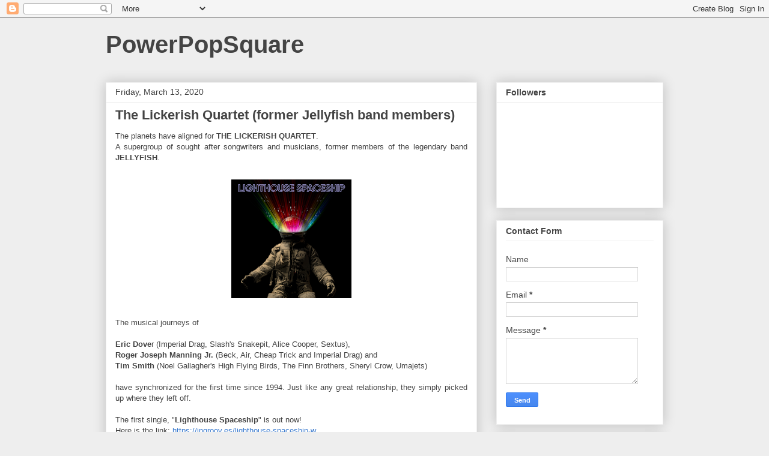

--- FILE ---
content_type: text/html; charset=UTF-8
request_url: http://www.powerpopsquare.com/2020/03/the-planets-have-aligned-for-lickerish.html
body_size: 18658
content:
<!DOCTYPE html>
<html class='v2' dir='ltr' lang='en'>
<head>
<link href='https://www.blogger.com/static/v1/widgets/335934321-css_bundle_v2.css' rel='stylesheet' type='text/css'/>
<meta content='width=1100' name='viewport'/>
<meta content='text/html; charset=UTF-8' http-equiv='Content-Type'/>
<meta content='blogger' name='generator'/>
<link href='http://www.powerpopsquare.com/favicon.ico' rel='icon' type='image/x-icon'/>
<link href='http://www.powerpopsquare.com/2020/03/the-planets-have-aligned-for-lickerish.html' rel='canonical'/>
<link rel="alternate" type="application/atom+xml" title="PowerPopSquare - Atom" href="http://www.powerpopsquare.com/feeds/posts/default" />
<link rel="alternate" type="application/rss+xml" title="PowerPopSquare - RSS" href="http://www.powerpopsquare.com/feeds/posts/default?alt=rss" />
<link rel="service.post" type="application/atom+xml" title="PowerPopSquare - Atom" href="https://www.blogger.com/feeds/1989906721127096845/posts/default" />

<link rel="alternate" type="application/atom+xml" title="PowerPopSquare - Atom" href="http://www.powerpopsquare.com/feeds/7290819558094106052/comments/default" />
<!--Can't find substitution for tag [blog.ieCssRetrofitLinks]-->
<link href='https://blogger.googleusercontent.com/img/b/R29vZ2xl/AVvXsEjJYjJO_iQ9NeNePYyrqzL-8J6WAPK-TtuOnQcxFGmSsNbKPdry814VAEu2qX92YR6I_6U0qFlg8KRlOVaAeuXGm4bJy13rx5w_ePgcSKSkznd4vMRk7vudquQiP590PRCgE-F-FfXkiyo/s200/unnamed.png' rel='image_src'/>
<meta content='http://www.powerpopsquare.com/2020/03/the-planets-have-aligned-for-lickerish.html' property='og:url'/>
<meta content='The Lickerish Quartet (former Jellyfish band members)' property='og:title'/>
<meta content=' The planets have aligned for THE LICKERISH QUARTET .   A supergroup of sought after songwriters and musicians, former members of the legend...' property='og:description'/>
<meta content='https://blogger.googleusercontent.com/img/b/R29vZ2xl/AVvXsEjJYjJO_iQ9NeNePYyrqzL-8J6WAPK-TtuOnQcxFGmSsNbKPdry814VAEu2qX92YR6I_6U0qFlg8KRlOVaAeuXGm4bJy13rx5w_ePgcSKSkznd4vMRk7vudquQiP590PRCgE-F-FfXkiyo/w1200-h630-p-k-no-nu/unnamed.png' property='og:image'/>
<title>PowerPopSquare: The Lickerish Quartet (former Jellyfish band members)</title>
<style id='page-skin-1' type='text/css'><!--
/*
-----------------------------------------------
Blogger Template Style
Name:     Awesome Inc.
Designer: Tina Chen
URL:      tinachen.org
----------------------------------------------- */
/* Content
----------------------------------------------- */
body {
font: normal normal 13px Arial, Tahoma, Helvetica, FreeSans, sans-serif;
color: #444444;
background: #eeeeee none repeat scroll top left;
}
html body .content-outer {
min-width: 0;
max-width: 100%;
width: 100%;
}
a:link {
text-decoration: none;
color: #3778cd;
}
a:visited {
text-decoration: none;
color: #4d469c;
}
a:hover {
text-decoration: underline;
color: #3778cd;
}
.body-fauxcolumn-outer .cap-top {
position: absolute;
z-index: 1;
height: 276px;
width: 100%;
background: transparent none repeat-x scroll top left;
_background-image: none;
}
/* Columns
----------------------------------------------- */
.content-inner {
padding: 0;
}
.header-inner .section {
margin: 0 16px;
}
.tabs-inner .section {
margin: 0 16px;
}
.main-inner {
padding-top: 30px;
}
.main-inner .column-center-inner,
.main-inner .column-left-inner,
.main-inner .column-right-inner {
padding: 0 5px;
}
*+html body .main-inner .column-center-inner {
margin-top: -30px;
}
#layout .main-inner .column-center-inner {
margin-top: 0;
}
/* Header
----------------------------------------------- */
.header-outer {
margin: 0 0 0 0;
background: transparent none repeat scroll 0 0;
}
.Header h1 {
font: normal bold 40px Arial, Tahoma, Helvetica, FreeSans, sans-serif;
color: #444444;
text-shadow: 0 0 -1px #000000;
}
.Header h1 a {
color: #444444;
}
.Header .description {
font: normal normal 14px Arial, Tahoma, Helvetica, FreeSans, sans-serif;
color: #444444;
}
.header-inner .Header .titlewrapper,
.header-inner .Header .descriptionwrapper {
padding-left: 0;
padding-right: 0;
margin-bottom: 0;
}
.header-inner .Header .titlewrapper {
padding-top: 22px;
}
/* Tabs
----------------------------------------------- */
.tabs-outer {
overflow: hidden;
position: relative;
background: #eeeeee url(https://resources.blogblog.com/blogblog/data/1kt/awesomeinc/tabs_gradient_light.png) repeat scroll 0 0;
}
#layout .tabs-outer {
overflow: visible;
}
.tabs-cap-top, .tabs-cap-bottom {
position: absolute;
width: 100%;
border-top: 1px solid #999999;
}
.tabs-cap-bottom {
bottom: 0;
}
.tabs-inner .widget li a {
display: inline-block;
margin: 0;
padding: .6em 1.5em;
font: normal bold 14px Arial, Tahoma, Helvetica, FreeSans, sans-serif;
color: #444444;
border-top: 1px solid #999999;
border-bottom: 1px solid #999999;
border-left: 1px solid #999999;
height: 16px;
line-height: 16px;
}
.tabs-inner .widget li:last-child a {
border-right: 1px solid #999999;
}
.tabs-inner .widget li.selected a, .tabs-inner .widget li a:hover {
background: #666666 url(https://resources.blogblog.com/blogblog/data/1kt/awesomeinc/tabs_gradient_light.png) repeat-x scroll 0 -100px;
color: #ffffff;
}
/* Headings
----------------------------------------------- */
h2 {
font: normal bold 14px Arial, Tahoma, Helvetica, FreeSans, sans-serif;
color: #444444;
}
/* Widgets
----------------------------------------------- */
.main-inner .section {
margin: 0 27px;
padding: 0;
}
.main-inner .column-left-outer,
.main-inner .column-right-outer {
margin-top: 0;
}
#layout .main-inner .column-left-outer,
#layout .main-inner .column-right-outer {
margin-top: 0;
}
.main-inner .column-left-inner,
.main-inner .column-right-inner {
background: transparent none repeat 0 0;
-moz-box-shadow: 0 0 0 rgba(0, 0, 0, .2);
-webkit-box-shadow: 0 0 0 rgba(0, 0, 0, .2);
-goog-ms-box-shadow: 0 0 0 rgba(0, 0, 0, .2);
box-shadow: 0 0 0 rgba(0, 0, 0, .2);
-moz-border-radius: 0;
-webkit-border-radius: 0;
-goog-ms-border-radius: 0;
border-radius: 0;
}
#layout .main-inner .column-left-inner,
#layout .main-inner .column-right-inner {
margin-top: 0;
}
.sidebar .widget {
font: normal normal 14px Arial, Tahoma, Helvetica, FreeSans, sans-serif;
color: #444444;
}
.sidebar .widget a:link {
color: #3778cd;
}
.sidebar .widget a:visited {
color: #4d469c;
}
.sidebar .widget a:hover {
color: #3778cd;
}
.sidebar .widget h2 {
text-shadow: 0 0 -1px #000000;
}
.main-inner .widget {
background-color: #ffffff;
border: 1px solid #eeeeee;
padding: 0 15px 15px;
margin: 20px -16px;
-moz-box-shadow: 0 0 20px rgba(0, 0, 0, .2);
-webkit-box-shadow: 0 0 20px rgba(0, 0, 0, .2);
-goog-ms-box-shadow: 0 0 20px rgba(0, 0, 0, .2);
box-shadow: 0 0 20px rgba(0, 0, 0, .2);
-moz-border-radius: 0;
-webkit-border-radius: 0;
-goog-ms-border-radius: 0;
border-radius: 0;
}
.main-inner .widget h2 {
margin: 0 -15px;
padding: .6em 15px .5em;
border-bottom: 1px solid transparent;
}
.footer-inner .widget h2 {
padding: 0 0 .4em;
border-bottom: 1px solid transparent;
}
.main-inner .widget h2 + div, .footer-inner .widget h2 + div {
border-top: 1px solid #eeeeee;
padding-top: 8px;
}
.main-inner .widget .widget-content {
margin: 0 -15px;
padding: 7px 15px 0;
}
.main-inner .widget ul, .main-inner .widget #ArchiveList ul.flat {
margin: -8px -15px 0;
padding: 0;
list-style: none;
}
.main-inner .widget #ArchiveList {
margin: -8px 0 0;
}
.main-inner .widget ul li, .main-inner .widget #ArchiveList ul.flat li {
padding: .5em 15px;
text-indent: 0;
color: #666666;
border-top: 1px solid #eeeeee;
border-bottom: 1px solid transparent;
}
.main-inner .widget #ArchiveList ul li {
padding-top: .25em;
padding-bottom: .25em;
}
.main-inner .widget ul li:first-child, .main-inner .widget #ArchiveList ul.flat li:first-child {
border-top: none;
}
.main-inner .widget ul li:last-child, .main-inner .widget #ArchiveList ul.flat li:last-child {
border-bottom: none;
}
.post-body {
position: relative;
}
.main-inner .widget .post-body ul {
padding: 0 2.5em;
margin: .5em 0;
list-style: disc;
}
.main-inner .widget .post-body ul li {
padding: 0.25em 0;
margin-bottom: .25em;
color: #444444;
border: none;
}
.footer-inner .widget ul {
padding: 0;
list-style: none;
}
.widget .zippy {
color: #666666;
}
/* Posts
----------------------------------------------- */
body .main-inner .Blog {
padding: 0;
margin-bottom: 1em;
background-color: transparent;
border: none;
-moz-box-shadow: 0 0 0 rgba(0, 0, 0, 0);
-webkit-box-shadow: 0 0 0 rgba(0, 0, 0, 0);
-goog-ms-box-shadow: 0 0 0 rgba(0, 0, 0, 0);
box-shadow: 0 0 0 rgba(0, 0, 0, 0);
}
.main-inner .section:last-child .Blog:last-child {
padding: 0;
margin-bottom: 1em;
}
.main-inner .widget h2.date-header {
margin: 0 -15px 1px;
padding: 0 0 0 0;
font: normal normal 14px Arial, Tahoma, Helvetica, FreeSans, sans-serif;
color: #444444;
background: transparent none no-repeat scroll top left;
border-top: 0 solid #eeeeee;
border-bottom: 1px solid transparent;
-moz-border-radius-topleft: 0;
-moz-border-radius-topright: 0;
-webkit-border-top-left-radius: 0;
-webkit-border-top-right-radius: 0;
border-top-left-radius: 0;
border-top-right-radius: 0;
position: static;
bottom: 100%;
right: 15px;
text-shadow: 0 0 -1px #000000;
}
.main-inner .widget h2.date-header span {
font: normal normal 14px Arial, Tahoma, Helvetica, FreeSans, sans-serif;
display: block;
padding: .5em 15px;
border-left: 0 solid #eeeeee;
border-right: 0 solid #eeeeee;
}
.date-outer {
position: relative;
margin: 30px 0 20px;
padding: 0 15px;
background-color: #ffffff;
border: 1px solid #eeeeee;
-moz-box-shadow: 0 0 20px rgba(0, 0, 0, .2);
-webkit-box-shadow: 0 0 20px rgba(0, 0, 0, .2);
-goog-ms-box-shadow: 0 0 20px rgba(0, 0, 0, .2);
box-shadow: 0 0 20px rgba(0, 0, 0, .2);
-moz-border-radius: 0;
-webkit-border-radius: 0;
-goog-ms-border-radius: 0;
border-radius: 0;
}
.date-outer:first-child {
margin-top: 0;
}
.date-outer:last-child {
margin-bottom: 20px;
-moz-border-radius-bottomleft: 0;
-moz-border-radius-bottomright: 0;
-webkit-border-bottom-left-radius: 0;
-webkit-border-bottom-right-radius: 0;
-goog-ms-border-bottom-left-radius: 0;
-goog-ms-border-bottom-right-radius: 0;
border-bottom-left-radius: 0;
border-bottom-right-radius: 0;
}
.date-posts {
margin: 0 -15px;
padding: 0 15px;
clear: both;
}
.post-outer, .inline-ad {
border-top: 1px solid #eeeeee;
margin: 0 -15px;
padding: 15px 15px;
}
.post-outer {
padding-bottom: 10px;
}
.post-outer:first-child {
padding-top: 0;
border-top: none;
}
.post-outer:last-child, .inline-ad:last-child {
border-bottom: none;
}
.post-body {
position: relative;
}
.post-body img {
padding: 8px;
background: transparent;
border: 1px solid transparent;
-moz-box-shadow: 0 0 0 rgba(0, 0, 0, .2);
-webkit-box-shadow: 0 0 0 rgba(0, 0, 0, .2);
box-shadow: 0 0 0 rgba(0, 0, 0, .2);
-moz-border-radius: 0;
-webkit-border-radius: 0;
border-radius: 0;
}
h3.post-title, h4 {
font: normal bold 22px Arial, Tahoma, Helvetica, FreeSans, sans-serif;
color: #444444;
}
h3.post-title a {
font: normal bold 22px Arial, Tahoma, Helvetica, FreeSans, sans-serif;
color: #444444;
}
h3.post-title a:hover {
color: #3778cd;
text-decoration: underline;
}
.post-header {
margin: 0 0 1em;
}
.post-body {
line-height: 1.4;
}
.post-outer h2 {
color: #444444;
}
.post-footer {
margin: 1.5em 0 0;
}
#blog-pager {
padding: 15px;
font-size: 120%;
background-color: #ffffff;
border: 1px solid #eeeeee;
-moz-box-shadow: 0 0 20px rgba(0, 0, 0, .2);
-webkit-box-shadow: 0 0 20px rgba(0, 0, 0, .2);
-goog-ms-box-shadow: 0 0 20px rgba(0, 0, 0, .2);
box-shadow: 0 0 20px rgba(0, 0, 0, .2);
-moz-border-radius: 0;
-webkit-border-radius: 0;
-goog-ms-border-radius: 0;
border-radius: 0;
-moz-border-radius-topleft: 0;
-moz-border-radius-topright: 0;
-webkit-border-top-left-radius: 0;
-webkit-border-top-right-radius: 0;
-goog-ms-border-top-left-radius: 0;
-goog-ms-border-top-right-radius: 0;
border-top-left-radius: 0;
border-top-right-radius-topright: 0;
margin-top: 1em;
}
.blog-feeds, .post-feeds {
margin: 1em 0;
text-align: center;
color: #444444;
}
.blog-feeds a, .post-feeds a {
color: #3778cd;
}
.blog-feeds a:visited, .post-feeds a:visited {
color: #4d469c;
}
.blog-feeds a:hover, .post-feeds a:hover {
color: #3778cd;
}
.post-outer .comments {
margin-top: 2em;
}
/* Comments
----------------------------------------------- */
.comments .comments-content .icon.blog-author {
background-repeat: no-repeat;
background-image: url([data-uri]);
}
.comments .comments-content .loadmore a {
border-top: 1px solid #999999;
border-bottom: 1px solid #999999;
}
.comments .continue {
border-top: 2px solid #999999;
}
/* Footer
----------------------------------------------- */
.footer-outer {
margin: -20px 0 -1px;
padding: 20px 0 0;
color: #444444;
overflow: hidden;
}
.footer-fauxborder-left {
border-top: 1px solid #eeeeee;
background: #ffffff none repeat scroll 0 0;
-moz-box-shadow: 0 0 20px rgba(0, 0, 0, .2);
-webkit-box-shadow: 0 0 20px rgba(0, 0, 0, .2);
-goog-ms-box-shadow: 0 0 20px rgba(0, 0, 0, .2);
box-shadow: 0 0 20px rgba(0, 0, 0, .2);
margin: 0 -20px;
}
/* Mobile
----------------------------------------------- */
body.mobile {
background-size: auto;
}
.mobile .body-fauxcolumn-outer {
background: transparent none repeat scroll top left;
}
*+html body.mobile .main-inner .column-center-inner {
margin-top: 0;
}
.mobile .main-inner .widget {
padding: 0 0 15px;
}
.mobile .main-inner .widget h2 + div,
.mobile .footer-inner .widget h2 + div {
border-top: none;
padding-top: 0;
}
.mobile .footer-inner .widget h2 {
padding: 0.5em 0;
border-bottom: none;
}
.mobile .main-inner .widget .widget-content {
margin: 0;
padding: 7px 0 0;
}
.mobile .main-inner .widget ul,
.mobile .main-inner .widget #ArchiveList ul.flat {
margin: 0 -15px 0;
}
.mobile .main-inner .widget h2.date-header {
right: 0;
}
.mobile .date-header span {
padding: 0.4em 0;
}
.mobile .date-outer:first-child {
margin-bottom: 0;
border: 1px solid #eeeeee;
-moz-border-radius-topleft: 0;
-moz-border-radius-topright: 0;
-webkit-border-top-left-radius: 0;
-webkit-border-top-right-radius: 0;
-goog-ms-border-top-left-radius: 0;
-goog-ms-border-top-right-radius: 0;
border-top-left-radius: 0;
border-top-right-radius: 0;
}
.mobile .date-outer {
border-color: #eeeeee;
border-width: 0 1px 1px;
}
.mobile .date-outer:last-child {
margin-bottom: 0;
}
.mobile .main-inner {
padding: 0;
}
.mobile .header-inner .section {
margin: 0;
}
.mobile .post-outer, .mobile .inline-ad {
padding: 5px 0;
}
.mobile .tabs-inner .section {
margin: 0 10px;
}
.mobile .main-inner .widget h2 {
margin: 0;
padding: 0;
}
.mobile .main-inner .widget h2.date-header span {
padding: 0;
}
.mobile .main-inner .widget .widget-content {
margin: 0;
padding: 7px 0 0;
}
.mobile #blog-pager {
border: 1px solid transparent;
background: #ffffff none repeat scroll 0 0;
}
.mobile .main-inner .column-left-inner,
.mobile .main-inner .column-right-inner {
background: transparent none repeat 0 0;
-moz-box-shadow: none;
-webkit-box-shadow: none;
-goog-ms-box-shadow: none;
box-shadow: none;
}
.mobile .date-posts {
margin: 0;
padding: 0;
}
.mobile .footer-fauxborder-left {
margin: 0;
border-top: inherit;
}
.mobile .main-inner .section:last-child .Blog:last-child {
margin-bottom: 0;
}
.mobile-index-contents {
color: #444444;
}
.mobile .mobile-link-button {
background: #3778cd url(https://resources.blogblog.com/blogblog/data/1kt/awesomeinc/tabs_gradient_light.png) repeat scroll 0 0;
}
.mobile-link-button a:link, .mobile-link-button a:visited {
color: #ffffff;
}
.mobile .tabs-inner .PageList .widget-content {
background: transparent;
border-top: 1px solid;
border-color: #999999;
color: #444444;
}
.mobile .tabs-inner .PageList .widget-content .pagelist-arrow {
border-left: 1px solid #999999;
}

--></style>
<style id='template-skin-1' type='text/css'><!--
body {
min-width: 960px;
}
.content-outer, .content-fauxcolumn-outer, .region-inner {
min-width: 960px;
max-width: 960px;
_width: 960px;
}
.main-inner .columns {
padding-left: 0;
padding-right: 310px;
}
.main-inner .fauxcolumn-center-outer {
left: 0;
right: 310px;
/* IE6 does not respect left and right together */
_width: expression(this.parentNode.offsetWidth -
parseInt("0") -
parseInt("310px") + 'px');
}
.main-inner .fauxcolumn-left-outer {
width: 0;
}
.main-inner .fauxcolumn-right-outer {
width: 310px;
}
.main-inner .column-left-outer {
width: 0;
right: 100%;
margin-left: -0;
}
.main-inner .column-right-outer {
width: 310px;
margin-right: -310px;
}
#layout {
min-width: 0;
}
#layout .content-outer {
min-width: 0;
width: 800px;
}
#layout .region-inner {
min-width: 0;
width: auto;
}
body#layout div.add_widget {
padding: 8px;
}
body#layout div.add_widget a {
margin-left: 32px;
}
--></style>
<link href='https://www.blogger.com/dyn-css/authorization.css?targetBlogID=1989906721127096845&amp;zx=44545974-49f8-4008-a2ad-d0c8481c6766' media='none' onload='if(media!=&#39;all&#39;)media=&#39;all&#39;' rel='stylesheet'/><noscript><link href='https://www.blogger.com/dyn-css/authorization.css?targetBlogID=1989906721127096845&amp;zx=44545974-49f8-4008-a2ad-d0c8481c6766' rel='stylesheet'/></noscript>
<meta name='google-adsense-platform-account' content='ca-host-pub-1556223355139109'/>
<meta name='google-adsense-platform-domain' content='blogspot.com'/>

<!-- data-ad-client=ca-pub-9142970341389859 -->

</head>
<body class='loading variant-light'>
<div class='navbar section' id='navbar' name='Navbar'><div class='widget Navbar' data-version='1' id='Navbar1'><script type="text/javascript">
    function setAttributeOnload(object, attribute, val) {
      if(window.addEventListener) {
        window.addEventListener('load',
          function(){ object[attribute] = val; }, false);
      } else {
        window.attachEvent('onload', function(){ object[attribute] = val; });
      }
    }
  </script>
<div id="navbar-iframe-container"></div>
<script type="text/javascript" src="https://apis.google.com/js/platform.js"></script>
<script type="text/javascript">
      gapi.load("gapi.iframes:gapi.iframes.style.bubble", function() {
        if (gapi.iframes && gapi.iframes.getContext) {
          gapi.iframes.getContext().openChild({
              url: 'https://www.blogger.com/navbar/1989906721127096845?po\x3d7290819558094106052\x26origin\x3dhttp://www.powerpopsquare.com',
              where: document.getElementById("navbar-iframe-container"),
              id: "navbar-iframe"
          });
        }
      });
    </script><script type="text/javascript">
(function() {
var script = document.createElement('script');
script.type = 'text/javascript';
script.src = '//pagead2.googlesyndication.com/pagead/js/google_top_exp.js';
var head = document.getElementsByTagName('head')[0];
if (head) {
head.appendChild(script);
}})();
</script>
</div></div>
<div class='body-fauxcolumns'>
<div class='fauxcolumn-outer body-fauxcolumn-outer'>
<div class='cap-top'>
<div class='cap-left'></div>
<div class='cap-right'></div>
</div>
<div class='fauxborder-left'>
<div class='fauxborder-right'></div>
<div class='fauxcolumn-inner'>
</div>
</div>
<div class='cap-bottom'>
<div class='cap-left'></div>
<div class='cap-right'></div>
</div>
</div>
</div>
<div class='content'>
<div class='content-fauxcolumns'>
<div class='fauxcolumn-outer content-fauxcolumn-outer'>
<div class='cap-top'>
<div class='cap-left'></div>
<div class='cap-right'></div>
</div>
<div class='fauxborder-left'>
<div class='fauxborder-right'></div>
<div class='fauxcolumn-inner'>
</div>
</div>
<div class='cap-bottom'>
<div class='cap-left'></div>
<div class='cap-right'></div>
</div>
</div>
</div>
<div class='content-outer'>
<div class='content-cap-top cap-top'>
<div class='cap-left'></div>
<div class='cap-right'></div>
</div>
<div class='fauxborder-left content-fauxborder-left'>
<div class='fauxborder-right content-fauxborder-right'></div>
<div class='content-inner'>
<header>
<div class='header-outer'>
<div class='header-cap-top cap-top'>
<div class='cap-left'></div>
<div class='cap-right'></div>
</div>
<div class='fauxborder-left header-fauxborder-left'>
<div class='fauxborder-right header-fauxborder-right'></div>
<div class='region-inner header-inner'>
<div class='header section' id='header' name='Header'><div class='widget Header' data-version='1' id='Header1'>
<div id='header-inner'>
<div class='titlewrapper'>
<h1 class='title'>
<a href='http://www.powerpopsquare.com/'>
PowerPopSquare
</a>
</h1>
</div>
<div class='descriptionwrapper'>
<p class='description'><span>
</span></p>
</div>
</div>
</div></div>
</div>
</div>
<div class='header-cap-bottom cap-bottom'>
<div class='cap-left'></div>
<div class='cap-right'></div>
</div>
</div>
</header>
<div class='tabs-outer'>
<div class='tabs-cap-top cap-top'>
<div class='cap-left'></div>
<div class='cap-right'></div>
</div>
<div class='fauxborder-left tabs-fauxborder-left'>
<div class='fauxborder-right tabs-fauxborder-right'></div>
<div class='region-inner tabs-inner'>
<div class='tabs no-items section' id='crosscol' name='Cross-Column'></div>
<div class='tabs no-items section' id='crosscol-overflow' name='Cross-Column 2'></div>
</div>
</div>
<div class='tabs-cap-bottom cap-bottom'>
<div class='cap-left'></div>
<div class='cap-right'></div>
</div>
</div>
<div class='main-outer'>
<div class='main-cap-top cap-top'>
<div class='cap-left'></div>
<div class='cap-right'></div>
</div>
<div class='fauxborder-left main-fauxborder-left'>
<div class='fauxborder-right main-fauxborder-right'></div>
<div class='region-inner main-inner'>
<div class='columns fauxcolumns'>
<div class='fauxcolumn-outer fauxcolumn-center-outer'>
<div class='cap-top'>
<div class='cap-left'></div>
<div class='cap-right'></div>
</div>
<div class='fauxborder-left'>
<div class='fauxborder-right'></div>
<div class='fauxcolumn-inner'>
</div>
</div>
<div class='cap-bottom'>
<div class='cap-left'></div>
<div class='cap-right'></div>
</div>
</div>
<div class='fauxcolumn-outer fauxcolumn-left-outer'>
<div class='cap-top'>
<div class='cap-left'></div>
<div class='cap-right'></div>
</div>
<div class='fauxborder-left'>
<div class='fauxborder-right'></div>
<div class='fauxcolumn-inner'>
</div>
</div>
<div class='cap-bottom'>
<div class='cap-left'></div>
<div class='cap-right'></div>
</div>
</div>
<div class='fauxcolumn-outer fauxcolumn-right-outer'>
<div class='cap-top'>
<div class='cap-left'></div>
<div class='cap-right'></div>
</div>
<div class='fauxborder-left'>
<div class='fauxborder-right'></div>
<div class='fauxcolumn-inner'>
</div>
</div>
<div class='cap-bottom'>
<div class='cap-left'></div>
<div class='cap-right'></div>
</div>
</div>
<!-- corrects IE6 width calculation -->
<div class='columns-inner'>
<div class='column-center-outer'>
<div class='column-center-inner'>
<div class='main section' id='main' name='Main'><div class='widget Blog' data-version='1' id='Blog1'>
<div class='blog-posts hfeed'>

          <div class="date-outer">
        
<h2 class='date-header'><span>Friday, March 13, 2020</span></h2>

          <div class="date-posts">
        
<div class='post-outer'>
<div class='post hentry uncustomized-post-template' itemprop='blogPost' itemscope='itemscope' itemtype='http://schema.org/BlogPosting'>
<meta content='https://blogger.googleusercontent.com/img/b/R29vZ2xl/AVvXsEjJYjJO_iQ9NeNePYyrqzL-8J6WAPK-TtuOnQcxFGmSsNbKPdry814VAEu2qX92YR6I_6U0qFlg8KRlOVaAeuXGm4bJy13rx5w_ePgcSKSkznd4vMRk7vudquQiP590PRCgE-F-FfXkiyo/s200/unnamed.png' itemprop='image_url'/>
<meta content='1989906721127096845' itemprop='blogId'/>
<meta content='7290819558094106052' itemprop='postId'/>
<a name='7290819558094106052'></a>
<h3 class='post-title entry-title' itemprop='name'>
The Lickerish Quartet (former Jellyfish band members)
</h3>
<div class='post-header'>
<div class='post-header-line-1'></div>
</div>
<div class='post-body entry-content' id='post-body-7290819558094106052' itemprop='description articleBody'>
<div style="text-align: justify;">
The planets have aligned for <b>THE LICKERISH QUARTET</b>.</div>
<div style="text-align: justify;">
A supergroup of sought after songwriters and musicians, former members of the legendary band <b>JELLYFISH</b>.</div>
<br />
<div class="separator" style="clear: both; text-align: center;">
<a href="https://blogger.googleusercontent.com/img/b/R29vZ2xl/AVvXsEjJYjJO_iQ9NeNePYyrqzL-8J6WAPK-TtuOnQcxFGmSsNbKPdry814VAEu2qX92YR6I_6U0qFlg8KRlOVaAeuXGm4bJy13rx5w_ePgcSKSkznd4vMRk7vudquQiP590PRCgE-F-FfXkiyo/s1600/unnamed.png" imageanchor="1" style="margin-left: 1em; margin-right: 1em;"><img border="0" data-original-height="1196" data-original-width="1200" height="198" src="https://blogger.googleusercontent.com/img/b/R29vZ2xl/AVvXsEjJYjJO_iQ9NeNePYyrqzL-8J6WAPK-TtuOnQcxFGmSsNbKPdry814VAEu2qX92YR6I_6U0qFlg8KRlOVaAeuXGm4bJy13rx5w_ePgcSKSkznd4vMRk7vudquQiP590PRCgE-F-FfXkiyo/s200/unnamed.png" width="200" /></a></div>
<br />
<div style="text-align: justify;">
The musical journeys of<b>&nbsp;</b></div>
<div style="text-align: justify;">
<br /></div>
<div style="text-align: justify;">
<b>Eric Dove</b>r (Imperial Drag, Slash's Snakepit, Alice Cooper, Sextus), <b>&nbsp;</b></div>
<div style="text-align: justify;">
<b>Roger Joseph Manning Jr.</b> (Beck, Air, Cheap Trick and Imperial Drag) and&nbsp;</div>
<div style="text-align: justify;">
<b>Tim Smith</b> (Noel Gallagher's High Flying Birds, The Finn Brothers, Sheryl Crow, Umajets)&nbsp;</div>
<div style="text-align: justify;">
<br /></div>
<div style="text-align: justify;">
have synchronized for the first time since 1994. Just like any great relationship, they simply picked up where they left off.</div>
<div style="text-align: justify;">
<br /></div>
<div style="text-align: left;">
<div style="text-align: justify;">
The first single, "<b>Lighthouse Spaceship</b>" is out now!&nbsp;</div>
<div style="text-align: justify;">
Here is the link: <a href="https://ingroov.es/lighthouse-spaceship-w" target="_blank">https://ingroov.es/lighthouse-spaceship-w&nbsp;</a></div>
<div style="text-align: justify;">
<br /></div>
<div style="text-align: justify;">
Website <a href="http://www.thelickerishquartet.com/">www.thelickerishquartet.com</a></div>
</div>
<div style="text-align: center;">
<iframe allow="accelerometer; autoplay; encrypted-media; gyroscope; picture-in-picture" allowfullscreen="" frameborder="0" height="315" src="https://www.youtube.com/embed/p8tzd6UNA4k" width="560"></iframe></div>
<div style='clear: both;'></div>
</div>
<div class='post-footer'>
<div class='post-footer-line post-footer-line-1'>
<span class='post-author vcard'>
</span>
<span class='post-timestamp'>
at
<meta content='http://www.powerpopsquare.com/2020/03/the-planets-have-aligned-for-lickerish.html' itemprop='url'/>
<a class='timestamp-link' href='http://www.powerpopsquare.com/2020/03/the-planets-have-aligned-for-lickerish.html' rel='bookmark' title='permanent link'><abbr class='published' itemprop='datePublished' title='2020-03-13T05:57:00-07:00'>March 13, 2020</abbr></a>
</span>
<span class='post-comment-link'>
</span>
<span class='post-icons'>
<span class='item-action'>
<a href='https://www.blogger.com/email-post/1989906721127096845/7290819558094106052' title='Email Post'>
<img alt='' class='icon-action' height='13' src='https://resources.blogblog.com/img/icon18_email.gif' width='18'/>
</a>
</span>
</span>
<div class='post-share-buttons goog-inline-block'>
<a class='goog-inline-block share-button sb-email' href='https://www.blogger.com/share-post.g?blogID=1989906721127096845&postID=7290819558094106052&target=email' target='_blank' title='Email This'><span class='share-button-link-text'>Email This</span></a><a class='goog-inline-block share-button sb-blog' href='https://www.blogger.com/share-post.g?blogID=1989906721127096845&postID=7290819558094106052&target=blog' onclick='window.open(this.href, "_blank", "height=270,width=475"); return false;' target='_blank' title='BlogThis!'><span class='share-button-link-text'>BlogThis!</span></a><a class='goog-inline-block share-button sb-twitter' href='https://www.blogger.com/share-post.g?blogID=1989906721127096845&postID=7290819558094106052&target=twitter' target='_blank' title='Share to X'><span class='share-button-link-text'>Share to X</span></a><a class='goog-inline-block share-button sb-facebook' href='https://www.blogger.com/share-post.g?blogID=1989906721127096845&postID=7290819558094106052&target=facebook' onclick='window.open(this.href, "_blank", "height=430,width=640"); return false;' target='_blank' title='Share to Facebook'><span class='share-button-link-text'>Share to Facebook</span></a><a class='goog-inline-block share-button sb-pinterest' href='https://www.blogger.com/share-post.g?blogID=1989906721127096845&postID=7290819558094106052&target=pinterest' target='_blank' title='Share to Pinterest'><span class='share-button-link-text'>Share to Pinterest</span></a>
</div>
</div>
<div class='post-footer-line post-footer-line-2'>
<span class='post-labels'>
Labels:
<a href='http://www.powerpopsquare.com/search/label/Jellyfish' rel='tag'>Jellyfish</a>,
<a href='http://www.powerpopsquare.com/search/label/Roger%20Jopseph%20Manning%20Jr' rel='tag'>Roger Jopseph Manning Jr</a>
</span>
</div>
<div class='post-footer-line post-footer-line-3'>
<span class='post-location'>
</span>
</div>
</div>
</div>
<div class='comments' id='comments'>
<a name='comments'></a>
<h4>No comments:</h4>
<div id='Blog1_comments-block-wrapper'>
<dl class='avatar-comment-indent' id='comments-block'>
</dl>
</div>
<p class='comment-footer'>
<div class='comment-form'>
<a name='comment-form'></a>
<h4 id='comment-post-message'>Post a Comment</h4>
<p>
</p>
<a href='https://www.blogger.com/comment/frame/1989906721127096845?po=7290819558094106052&hl=en&saa=85391&origin=http://www.powerpopsquare.com' id='comment-editor-src'></a>
<iframe allowtransparency='true' class='blogger-iframe-colorize blogger-comment-from-post' frameborder='0' height='410px' id='comment-editor' name='comment-editor' src='' width='100%'></iframe>
<script src='https://www.blogger.com/static/v1/jsbin/2830521187-comment_from_post_iframe.js' type='text/javascript'></script>
<script type='text/javascript'>
      BLOG_CMT_createIframe('https://www.blogger.com/rpc_relay.html');
    </script>
</div>
</p>
</div>
</div>
<div class='inline-ad'>
<script async src="https://pagead2.googlesyndication.com/pagead/js/adsbygoogle.js"></script>
<!-- powerpopsquare_main_Blog1_1x1_as -->
<ins class="adsbygoogle"
     style="display:block"
     data-ad-client="ca-pub-9142970341389859"
     data-ad-host="ca-host-pub-1556223355139109"
     data-ad-slot="2489404419"
     data-ad-format="auto"
     data-full-width-responsive="true"></ins>
<script>
(adsbygoogle = window.adsbygoogle || []).push({});
</script>
</div>

        </div></div>
      
</div>
<div class='blog-pager' id='blog-pager'>
<span id='blog-pager-newer-link'>
<a class='blog-pager-newer-link' href='http://www.powerpopsquare.com/2020/03/bleu-i-wanna-write-you-symphony.html' id='Blog1_blog-pager-newer-link' title='Newer Post'>Newer Post</a>
</span>
<span id='blog-pager-older-link'>
<a class='blog-pager-older-link' href='http://www.powerpopsquare.com/2020/03/drake-bell-lost-album.html' id='Blog1_blog-pager-older-link' title='Older Post'>Older Post</a>
</span>
<a class='home-link' href='http://www.powerpopsquare.com/'>Home</a>
</div>
<div class='clear'></div>
<div class='post-feeds'>
<div class='feed-links'>
Subscribe to:
<a class='feed-link' href='http://www.powerpopsquare.com/feeds/7290819558094106052/comments/default' target='_blank' type='application/atom+xml'>Post Comments (Atom)</a>
</div>
</div>
</div>
</div>
</div>
</div>
<div class='column-left-outer'>
<div class='column-left-inner'>
<aside>
</aside>
</div>
</div>
<div class='column-right-outer'>
<div class='column-right-inner'>
<aside>
<div class='sidebar section' id='sidebar-right-1'><div class='widget Followers' data-version='1' id='Followers1'>
<h2 class='title'>Followers</h2>
<div class='widget-content'>
<div id='Followers1-wrapper'>
<div style='margin-right:2px;'>
<div><script type="text/javascript" src="https://apis.google.com/js/platform.js"></script>
<div id="followers-iframe-container"></div>
<script type="text/javascript">
    window.followersIframe = null;
    function followersIframeOpen(url) {
      gapi.load("gapi.iframes", function() {
        if (gapi.iframes && gapi.iframes.getContext) {
          window.followersIframe = gapi.iframes.getContext().openChild({
            url: url,
            where: document.getElementById("followers-iframe-container"),
            messageHandlersFilter: gapi.iframes.CROSS_ORIGIN_IFRAMES_FILTER,
            messageHandlers: {
              '_ready': function(obj) {
                window.followersIframe.getIframeEl().height = obj.height;
              },
              'reset': function() {
                window.followersIframe.close();
                followersIframeOpen("https://www.blogger.com/followers/frame/1989906721127096845?colors\x3dCgt0cmFuc3BhcmVudBILdHJhbnNwYXJlbnQaByM0NDQ0NDQiByMzNzc4Y2QqByNlZWVlZWUyByM0NDQ0NDQ6ByM0NDQ0NDRCByMzNzc4Y2RKByM2NjY2NjZSByMzNzc4Y2RaC3RyYW5zcGFyZW50\x26pageSize\x3d21\x26hl\x3den\x26origin\x3dhttp://www.powerpopsquare.com");
              },
              'open': function(url) {
                window.followersIframe.close();
                followersIframeOpen(url);
              }
            }
          });
        }
      });
    }
    followersIframeOpen("https://www.blogger.com/followers/frame/1989906721127096845?colors\x3dCgt0cmFuc3BhcmVudBILdHJhbnNwYXJlbnQaByM0NDQ0NDQiByMzNzc4Y2QqByNlZWVlZWUyByM0NDQ0NDQ6ByM0NDQ0NDRCByMzNzc4Y2RKByM2NjY2NjZSByMzNzc4Y2RaC3RyYW5zcGFyZW50\x26pageSize\x3d21\x26hl\x3den\x26origin\x3dhttp://www.powerpopsquare.com");
  </script></div>
</div>
</div>
<div class='clear'></div>
</div>
</div><div class='widget ContactForm' data-version='1' id='ContactForm2'>
<h2 class='title'>Contact Form</h2>
<div class='contact-form-widget'>
<div class='form'>
<form name='contact-form'>
<p></p>
Name
<br/>
<input class='contact-form-name' id='ContactForm2_contact-form-name' name='name' size='30' type='text' value=''/>
<p></p>
Email
<span style='font-weight: bolder;'>*</span>
<br/>
<input class='contact-form-email' id='ContactForm2_contact-form-email' name='email' size='30' type='text' value=''/>
<p></p>
Message
<span style='font-weight: bolder;'>*</span>
<br/>
<textarea class='contact-form-email-message' cols='25' id='ContactForm2_contact-form-email-message' name='email-message' rows='5'></textarea>
<p></p>
<input class='contact-form-button contact-form-button-submit' id='ContactForm2_contact-form-submit' type='button' value='Send'/>
<p></p>
<div style='text-align: center; max-width: 222px; width: 100%'>
<p class='contact-form-error-message' id='ContactForm2_contact-form-error-message'></p>
<p class='contact-form-success-message' id='ContactForm2_contact-form-success-message'></p>
</div>
</form>
</div>
</div>
<div class='clear'></div>
</div><div class='widget HTML' data-version='1' id='HTML3'>
<div class='widget-content'>
<iframe src="https://rcm-eu.amazon-adsystem.com/e/cm?o=3&p=22&l=ur1&category=musicunlimited&banner=0DTBW99CRADFA8QK47G2&f=ifr&linkID=4bc02ee951c8b462d48c6ed17abe3f77&t=powerpopsquar-21&tracking_id=powerpopsquar-21" width="250" height="250" scrolling="no" border="0" marginwidth="0" style="border:none;" frameborder="0"></iframe>
</div>
<div class='clear'></div>
</div><div class='widget BlogSearch' data-version='1' id='BlogSearch1'>
<h2 class='title'>Search This Blog</h2>
<div class='widget-content'>
<div id='BlogSearch1_form'>
<form action='http://www.powerpopsquare.com/search' class='gsc-search-box' target='_top'>
<table cellpadding='0' cellspacing='0' class='gsc-search-box'>
<tbody>
<tr>
<td class='gsc-input'>
<input autocomplete='off' class='gsc-input' name='q' size='10' title='search' type='text' value=''/>
</td>
<td class='gsc-search-button'>
<input class='gsc-search-button' title='search' type='submit' value='Search'/>
</td>
</tr>
</tbody>
</table>
</form>
</div>
</div>
<div class='clear'></div>
</div><div class='widget HTML' data-version='1' id='HTML2'>
<div class='widget-content'>
<div   style="text-align: justify;font-family:Arial,Helvetica,sans-serif;color:white;"><span style="color:#333333;"><span style="font-size:small;">In the late 1990s, while I started to discover new music by this new phenomenon called internet, I found a lot of music that was kind of similar - but I could not sort by a genre. The songs where very melodic, pop-like and beatlesesque but anyhow different. Years later I learned the genre was named PowerPop. So I started this blog. It's called PowerPopSquare, though I'm not sure if it fits to all the musicians here.<br />You'll find here reviews, news, videos and sometimes rare stuff by these artists (no official songs!). Hope you like it.<br /></span></span></div>
</div>
<div class='clear'></div>
</div><div class='widget Subscribe' data-version='1' id='Subscribe1'>
<div style='white-space:nowrap'>
<h2 class='title'>Subscribe To</h2>
<div class='widget-content'>
<div class='subscribe-wrapper subscribe-type-POST'>
<div class='subscribe expanded subscribe-type-POST' id='SW_READER_LIST_Subscribe1POST' style='display:none;'>
<div class='top'>
<span class='inner' onclick='return(_SW_toggleReaderList(event, "Subscribe1POST"));'>
<img class='subscribe-dropdown-arrow' src='https://resources.blogblog.com/img/widgets/arrow_dropdown.gif'/>
<img align='absmiddle' alt='' border='0' class='feed-icon' src='https://resources.blogblog.com/img/icon_feed12.png'/>
Posts
</span>
<div class='feed-reader-links'>
<a class='feed-reader-link' href='https://www.netvibes.com/subscribe.php?url=http%3A%2F%2Fwww.powerpopsquare.com%2Ffeeds%2Fposts%2Fdefault' target='_blank'>
<img src='https://resources.blogblog.com/img/widgets/subscribe-netvibes.png'/>
</a>
<a class='feed-reader-link' href='https://add.my.yahoo.com/content?url=http%3A%2F%2Fwww.powerpopsquare.com%2Ffeeds%2Fposts%2Fdefault' target='_blank'>
<img src='https://resources.blogblog.com/img/widgets/subscribe-yahoo.png'/>
</a>
<a class='feed-reader-link' href='http://www.powerpopsquare.com/feeds/posts/default' target='_blank'>
<img align='absmiddle' class='feed-icon' src='https://resources.blogblog.com/img/icon_feed12.png'/>
                  Atom
                </a>
</div>
</div>
<div class='bottom'></div>
</div>
<div class='subscribe' id='SW_READER_LIST_CLOSED_Subscribe1POST' onclick='return(_SW_toggleReaderList(event, "Subscribe1POST"));'>
<div class='top'>
<span class='inner'>
<img class='subscribe-dropdown-arrow' src='https://resources.blogblog.com/img/widgets/arrow_dropdown.gif'/>
<span onclick='return(_SW_toggleReaderList(event, "Subscribe1POST"));'>
<img align='absmiddle' alt='' border='0' class='feed-icon' src='https://resources.blogblog.com/img/icon_feed12.png'/>
Posts
</span>
</span>
</div>
<div class='bottom'></div>
</div>
</div>
<div class='subscribe-wrapper subscribe-type-PER_POST'>
<div class='subscribe expanded subscribe-type-PER_POST' id='SW_READER_LIST_Subscribe1PER_POST' style='display:none;'>
<div class='top'>
<span class='inner' onclick='return(_SW_toggleReaderList(event, "Subscribe1PER_POST"));'>
<img class='subscribe-dropdown-arrow' src='https://resources.blogblog.com/img/widgets/arrow_dropdown.gif'/>
<img align='absmiddle' alt='' border='0' class='feed-icon' src='https://resources.blogblog.com/img/icon_feed12.png'/>
Comments
</span>
<div class='feed-reader-links'>
<a class='feed-reader-link' href='https://www.netvibes.com/subscribe.php?url=http%3A%2F%2Fwww.powerpopsquare.com%2Ffeeds%2F7290819558094106052%2Fcomments%2Fdefault' target='_blank'>
<img src='https://resources.blogblog.com/img/widgets/subscribe-netvibes.png'/>
</a>
<a class='feed-reader-link' href='https://add.my.yahoo.com/content?url=http%3A%2F%2Fwww.powerpopsquare.com%2Ffeeds%2F7290819558094106052%2Fcomments%2Fdefault' target='_blank'>
<img src='https://resources.blogblog.com/img/widgets/subscribe-yahoo.png'/>
</a>
<a class='feed-reader-link' href='http://www.powerpopsquare.com/feeds/7290819558094106052/comments/default' target='_blank'>
<img align='absmiddle' class='feed-icon' src='https://resources.blogblog.com/img/icon_feed12.png'/>
                  Atom
                </a>
</div>
</div>
<div class='bottom'></div>
</div>
<div class='subscribe' id='SW_READER_LIST_CLOSED_Subscribe1PER_POST' onclick='return(_SW_toggleReaderList(event, "Subscribe1PER_POST"));'>
<div class='top'>
<span class='inner'>
<img class='subscribe-dropdown-arrow' src='https://resources.blogblog.com/img/widgets/arrow_dropdown.gif'/>
<span onclick='return(_SW_toggleReaderList(event, "Subscribe1PER_POST"));'>
<img align='absmiddle' alt='' border='0' class='feed-icon' src='https://resources.blogblog.com/img/icon_feed12.png'/>
Comments
</span>
</span>
</div>
<div class='bottom'></div>
</div>
</div>
<div style='clear:both'></div>
</div>
</div>
<div class='clear'></div>
</div><div class='widget BlogArchive' data-version='1' id='BlogArchive1'>
<h2>Blog Archive</h2>
<div class='widget-content'>
<div id='ArchiveList'>
<div id='BlogArchive1_ArchiveList'>
<ul class='hierarchy'>
<li class='archivedate collapsed'>
<a class='toggle' href='javascript:void(0)'>
<span class='zippy'>

        &#9658;&#160;
      
</span>
</a>
<a class='post-count-link' href='http://www.powerpopsquare.com/2025/'>
2025
</a>
<span class='post-count' dir='ltr'>(9)</span>
<ul class='hierarchy'>
<li class='archivedate collapsed'>
<a class='toggle' href='javascript:void(0)'>
<span class='zippy'>

        &#9658;&#160;
      
</span>
</a>
<a class='post-count-link' href='http://www.powerpopsquare.com/2025/08/'>
August
</a>
<span class='post-count' dir='ltr'>(2)</span>
</li>
</ul>
<ul class='hierarchy'>
<li class='archivedate collapsed'>
<a class='toggle' href='javascript:void(0)'>
<span class='zippy'>

        &#9658;&#160;
      
</span>
</a>
<a class='post-count-link' href='http://www.powerpopsquare.com/2025/06/'>
June
</a>
<span class='post-count' dir='ltr'>(2)</span>
</li>
</ul>
<ul class='hierarchy'>
<li class='archivedate collapsed'>
<a class='toggle' href='javascript:void(0)'>
<span class='zippy'>

        &#9658;&#160;
      
</span>
</a>
<a class='post-count-link' href='http://www.powerpopsquare.com/2025/04/'>
April
</a>
<span class='post-count' dir='ltr'>(1)</span>
</li>
</ul>
<ul class='hierarchy'>
<li class='archivedate collapsed'>
<a class='toggle' href='javascript:void(0)'>
<span class='zippy'>

        &#9658;&#160;
      
</span>
</a>
<a class='post-count-link' href='http://www.powerpopsquare.com/2025/01/'>
January
</a>
<span class='post-count' dir='ltr'>(4)</span>
</li>
</ul>
</li>
</ul>
<ul class='hierarchy'>
<li class='archivedate collapsed'>
<a class='toggle' href='javascript:void(0)'>
<span class='zippy'>

        &#9658;&#160;
      
</span>
</a>
<a class='post-count-link' href='http://www.powerpopsquare.com/2024/'>
2024
</a>
<span class='post-count' dir='ltr'>(12)</span>
<ul class='hierarchy'>
<li class='archivedate collapsed'>
<a class='toggle' href='javascript:void(0)'>
<span class='zippy'>

        &#9658;&#160;
      
</span>
</a>
<a class='post-count-link' href='http://www.powerpopsquare.com/2024/12/'>
December
</a>
<span class='post-count' dir='ltr'>(1)</span>
</li>
</ul>
<ul class='hierarchy'>
<li class='archivedate collapsed'>
<a class='toggle' href='javascript:void(0)'>
<span class='zippy'>

        &#9658;&#160;
      
</span>
</a>
<a class='post-count-link' href='http://www.powerpopsquare.com/2024/11/'>
November
</a>
<span class='post-count' dir='ltr'>(1)</span>
</li>
</ul>
<ul class='hierarchy'>
<li class='archivedate collapsed'>
<a class='toggle' href='javascript:void(0)'>
<span class='zippy'>

        &#9658;&#160;
      
</span>
</a>
<a class='post-count-link' href='http://www.powerpopsquare.com/2024/09/'>
September
</a>
<span class='post-count' dir='ltr'>(3)</span>
</li>
</ul>
<ul class='hierarchy'>
<li class='archivedate collapsed'>
<a class='toggle' href='javascript:void(0)'>
<span class='zippy'>

        &#9658;&#160;
      
</span>
</a>
<a class='post-count-link' href='http://www.powerpopsquare.com/2024/08/'>
August
</a>
<span class='post-count' dir='ltr'>(1)</span>
</li>
</ul>
<ul class='hierarchy'>
<li class='archivedate collapsed'>
<a class='toggle' href='javascript:void(0)'>
<span class='zippy'>

        &#9658;&#160;
      
</span>
</a>
<a class='post-count-link' href='http://www.powerpopsquare.com/2024/07/'>
July
</a>
<span class='post-count' dir='ltr'>(1)</span>
</li>
</ul>
<ul class='hierarchy'>
<li class='archivedate collapsed'>
<a class='toggle' href='javascript:void(0)'>
<span class='zippy'>

        &#9658;&#160;
      
</span>
</a>
<a class='post-count-link' href='http://www.powerpopsquare.com/2024/04/'>
April
</a>
<span class='post-count' dir='ltr'>(1)</span>
</li>
</ul>
<ul class='hierarchy'>
<li class='archivedate collapsed'>
<a class='toggle' href='javascript:void(0)'>
<span class='zippy'>

        &#9658;&#160;
      
</span>
</a>
<a class='post-count-link' href='http://www.powerpopsquare.com/2024/03/'>
March
</a>
<span class='post-count' dir='ltr'>(3)</span>
</li>
</ul>
<ul class='hierarchy'>
<li class='archivedate collapsed'>
<a class='toggle' href='javascript:void(0)'>
<span class='zippy'>

        &#9658;&#160;
      
</span>
</a>
<a class='post-count-link' href='http://www.powerpopsquare.com/2024/01/'>
January
</a>
<span class='post-count' dir='ltr'>(1)</span>
</li>
</ul>
</li>
</ul>
<ul class='hierarchy'>
<li class='archivedate collapsed'>
<a class='toggle' href='javascript:void(0)'>
<span class='zippy'>

        &#9658;&#160;
      
</span>
</a>
<a class='post-count-link' href='http://www.powerpopsquare.com/2023/'>
2023
</a>
<span class='post-count' dir='ltr'>(13)</span>
<ul class='hierarchy'>
<li class='archivedate collapsed'>
<a class='toggle' href='javascript:void(0)'>
<span class='zippy'>

        &#9658;&#160;
      
</span>
</a>
<a class='post-count-link' href='http://www.powerpopsquare.com/2023/09/'>
September
</a>
<span class='post-count' dir='ltr'>(1)</span>
</li>
</ul>
<ul class='hierarchy'>
<li class='archivedate collapsed'>
<a class='toggle' href='javascript:void(0)'>
<span class='zippy'>

        &#9658;&#160;
      
</span>
</a>
<a class='post-count-link' href='http://www.powerpopsquare.com/2023/08/'>
August
</a>
<span class='post-count' dir='ltr'>(1)</span>
</li>
</ul>
<ul class='hierarchy'>
<li class='archivedate collapsed'>
<a class='toggle' href='javascript:void(0)'>
<span class='zippy'>

        &#9658;&#160;
      
</span>
</a>
<a class='post-count-link' href='http://www.powerpopsquare.com/2023/07/'>
July
</a>
<span class='post-count' dir='ltr'>(5)</span>
</li>
</ul>
<ul class='hierarchy'>
<li class='archivedate collapsed'>
<a class='toggle' href='javascript:void(0)'>
<span class='zippy'>

        &#9658;&#160;
      
</span>
</a>
<a class='post-count-link' href='http://www.powerpopsquare.com/2023/04/'>
April
</a>
<span class='post-count' dir='ltr'>(1)</span>
</li>
</ul>
<ul class='hierarchy'>
<li class='archivedate collapsed'>
<a class='toggle' href='javascript:void(0)'>
<span class='zippy'>

        &#9658;&#160;
      
</span>
</a>
<a class='post-count-link' href='http://www.powerpopsquare.com/2023/03/'>
March
</a>
<span class='post-count' dir='ltr'>(3)</span>
</li>
</ul>
<ul class='hierarchy'>
<li class='archivedate collapsed'>
<a class='toggle' href='javascript:void(0)'>
<span class='zippy'>

        &#9658;&#160;
      
</span>
</a>
<a class='post-count-link' href='http://www.powerpopsquare.com/2023/02/'>
February
</a>
<span class='post-count' dir='ltr'>(2)</span>
</li>
</ul>
</li>
</ul>
<ul class='hierarchy'>
<li class='archivedate collapsed'>
<a class='toggle' href='javascript:void(0)'>
<span class='zippy'>

        &#9658;&#160;
      
</span>
</a>
<a class='post-count-link' href='http://www.powerpopsquare.com/2022/'>
2022
</a>
<span class='post-count' dir='ltr'>(22)</span>
<ul class='hierarchy'>
<li class='archivedate collapsed'>
<a class='toggle' href='javascript:void(0)'>
<span class='zippy'>

        &#9658;&#160;
      
</span>
</a>
<a class='post-count-link' href='http://www.powerpopsquare.com/2022/12/'>
December
</a>
<span class='post-count' dir='ltr'>(1)</span>
</li>
</ul>
<ul class='hierarchy'>
<li class='archivedate collapsed'>
<a class='toggle' href='javascript:void(0)'>
<span class='zippy'>

        &#9658;&#160;
      
</span>
</a>
<a class='post-count-link' href='http://www.powerpopsquare.com/2022/11/'>
November
</a>
<span class='post-count' dir='ltr'>(1)</span>
</li>
</ul>
<ul class='hierarchy'>
<li class='archivedate collapsed'>
<a class='toggle' href='javascript:void(0)'>
<span class='zippy'>

        &#9658;&#160;
      
</span>
</a>
<a class='post-count-link' href='http://www.powerpopsquare.com/2022/10/'>
October
</a>
<span class='post-count' dir='ltr'>(3)</span>
</li>
</ul>
<ul class='hierarchy'>
<li class='archivedate collapsed'>
<a class='toggle' href='javascript:void(0)'>
<span class='zippy'>

        &#9658;&#160;
      
</span>
</a>
<a class='post-count-link' href='http://www.powerpopsquare.com/2022/07/'>
July
</a>
<span class='post-count' dir='ltr'>(1)</span>
</li>
</ul>
<ul class='hierarchy'>
<li class='archivedate collapsed'>
<a class='toggle' href='javascript:void(0)'>
<span class='zippy'>

        &#9658;&#160;
      
</span>
</a>
<a class='post-count-link' href='http://www.powerpopsquare.com/2022/06/'>
June
</a>
<span class='post-count' dir='ltr'>(6)</span>
</li>
</ul>
<ul class='hierarchy'>
<li class='archivedate collapsed'>
<a class='toggle' href='javascript:void(0)'>
<span class='zippy'>

        &#9658;&#160;
      
</span>
</a>
<a class='post-count-link' href='http://www.powerpopsquare.com/2022/04/'>
April
</a>
<span class='post-count' dir='ltr'>(1)</span>
</li>
</ul>
<ul class='hierarchy'>
<li class='archivedate collapsed'>
<a class='toggle' href='javascript:void(0)'>
<span class='zippy'>

        &#9658;&#160;
      
</span>
</a>
<a class='post-count-link' href='http://www.powerpopsquare.com/2022/03/'>
March
</a>
<span class='post-count' dir='ltr'>(4)</span>
</li>
</ul>
<ul class='hierarchy'>
<li class='archivedate collapsed'>
<a class='toggle' href='javascript:void(0)'>
<span class='zippy'>

        &#9658;&#160;
      
</span>
</a>
<a class='post-count-link' href='http://www.powerpopsquare.com/2022/02/'>
February
</a>
<span class='post-count' dir='ltr'>(1)</span>
</li>
</ul>
<ul class='hierarchy'>
<li class='archivedate collapsed'>
<a class='toggle' href='javascript:void(0)'>
<span class='zippy'>

        &#9658;&#160;
      
</span>
</a>
<a class='post-count-link' href='http://www.powerpopsquare.com/2022/01/'>
January
</a>
<span class='post-count' dir='ltr'>(4)</span>
</li>
</ul>
</li>
</ul>
<ul class='hierarchy'>
<li class='archivedate collapsed'>
<a class='toggle' href='javascript:void(0)'>
<span class='zippy'>

        &#9658;&#160;
      
</span>
</a>
<a class='post-count-link' href='http://www.powerpopsquare.com/2021/'>
2021
</a>
<span class='post-count' dir='ltr'>(21)</span>
<ul class='hierarchy'>
<li class='archivedate collapsed'>
<a class='toggle' href='javascript:void(0)'>
<span class='zippy'>

        &#9658;&#160;
      
</span>
</a>
<a class='post-count-link' href='http://www.powerpopsquare.com/2021/12/'>
December
</a>
<span class='post-count' dir='ltr'>(2)</span>
</li>
</ul>
<ul class='hierarchy'>
<li class='archivedate collapsed'>
<a class='toggle' href='javascript:void(0)'>
<span class='zippy'>

        &#9658;&#160;
      
</span>
</a>
<a class='post-count-link' href='http://www.powerpopsquare.com/2021/10/'>
October
</a>
<span class='post-count' dir='ltr'>(3)</span>
</li>
</ul>
<ul class='hierarchy'>
<li class='archivedate collapsed'>
<a class='toggle' href='javascript:void(0)'>
<span class='zippy'>

        &#9658;&#160;
      
</span>
</a>
<a class='post-count-link' href='http://www.powerpopsquare.com/2021/09/'>
September
</a>
<span class='post-count' dir='ltr'>(2)</span>
</li>
</ul>
<ul class='hierarchy'>
<li class='archivedate collapsed'>
<a class='toggle' href='javascript:void(0)'>
<span class='zippy'>

        &#9658;&#160;
      
</span>
</a>
<a class='post-count-link' href='http://www.powerpopsquare.com/2021/08/'>
August
</a>
<span class='post-count' dir='ltr'>(3)</span>
</li>
</ul>
<ul class='hierarchy'>
<li class='archivedate collapsed'>
<a class='toggle' href='javascript:void(0)'>
<span class='zippy'>

        &#9658;&#160;
      
</span>
</a>
<a class='post-count-link' href='http://www.powerpopsquare.com/2021/06/'>
June
</a>
<span class='post-count' dir='ltr'>(1)</span>
</li>
</ul>
<ul class='hierarchy'>
<li class='archivedate collapsed'>
<a class='toggle' href='javascript:void(0)'>
<span class='zippy'>

        &#9658;&#160;
      
</span>
</a>
<a class='post-count-link' href='http://www.powerpopsquare.com/2021/05/'>
May
</a>
<span class='post-count' dir='ltr'>(5)</span>
</li>
</ul>
<ul class='hierarchy'>
<li class='archivedate collapsed'>
<a class='toggle' href='javascript:void(0)'>
<span class='zippy'>

        &#9658;&#160;
      
</span>
</a>
<a class='post-count-link' href='http://www.powerpopsquare.com/2021/03/'>
March
</a>
<span class='post-count' dir='ltr'>(1)</span>
</li>
</ul>
<ul class='hierarchy'>
<li class='archivedate collapsed'>
<a class='toggle' href='javascript:void(0)'>
<span class='zippy'>

        &#9658;&#160;
      
</span>
</a>
<a class='post-count-link' href='http://www.powerpopsquare.com/2021/02/'>
February
</a>
<span class='post-count' dir='ltr'>(3)</span>
</li>
</ul>
<ul class='hierarchy'>
<li class='archivedate collapsed'>
<a class='toggle' href='javascript:void(0)'>
<span class='zippy'>

        &#9658;&#160;
      
</span>
</a>
<a class='post-count-link' href='http://www.powerpopsquare.com/2021/01/'>
January
</a>
<span class='post-count' dir='ltr'>(1)</span>
</li>
</ul>
</li>
</ul>
<ul class='hierarchy'>
<li class='archivedate expanded'>
<a class='toggle' href='javascript:void(0)'>
<span class='zippy toggle-open'>

        &#9660;&#160;
      
</span>
</a>
<a class='post-count-link' href='http://www.powerpopsquare.com/2020/'>
2020
</a>
<span class='post-count' dir='ltr'>(44)</span>
<ul class='hierarchy'>
<li class='archivedate collapsed'>
<a class='toggle' href='javascript:void(0)'>
<span class='zippy'>

        &#9658;&#160;
      
</span>
</a>
<a class='post-count-link' href='http://www.powerpopsquare.com/2020/12/'>
December
</a>
<span class='post-count' dir='ltr'>(3)</span>
</li>
</ul>
<ul class='hierarchy'>
<li class='archivedate collapsed'>
<a class='toggle' href='javascript:void(0)'>
<span class='zippy'>

        &#9658;&#160;
      
</span>
</a>
<a class='post-count-link' href='http://www.powerpopsquare.com/2020/11/'>
November
</a>
<span class='post-count' dir='ltr'>(2)</span>
</li>
</ul>
<ul class='hierarchy'>
<li class='archivedate collapsed'>
<a class='toggle' href='javascript:void(0)'>
<span class='zippy'>

        &#9658;&#160;
      
</span>
</a>
<a class='post-count-link' href='http://www.powerpopsquare.com/2020/10/'>
October
</a>
<span class='post-count' dir='ltr'>(2)</span>
</li>
</ul>
<ul class='hierarchy'>
<li class='archivedate collapsed'>
<a class='toggle' href='javascript:void(0)'>
<span class='zippy'>

        &#9658;&#160;
      
</span>
</a>
<a class='post-count-link' href='http://www.powerpopsquare.com/2020/09/'>
September
</a>
<span class='post-count' dir='ltr'>(9)</span>
</li>
</ul>
<ul class='hierarchy'>
<li class='archivedate collapsed'>
<a class='toggle' href='javascript:void(0)'>
<span class='zippy'>

        &#9658;&#160;
      
</span>
</a>
<a class='post-count-link' href='http://www.powerpopsquare.com/2020/07/'>
July
</a>
<span class='post-count' dir='ltr'>(1)</span>
</li>
</ul>
<ul class='hierarchy'>
<li class='archivedate collapsed'>
<a class='toggle' href='javascript:void(0)'>
<span class='zippy'>

        &#9658;&#160;
      
</span>
</a>
<a class='post-count-link' href='http://www.powerpopsquare.com/2020/06/'>
June
</a>
<span class='post-count' dir='ltr'>(4)</span>
</li>
</ul>
<ul class='hierarchy'>
<li class='archivedate collapsed'>
<a class='toggle' href='javascript:void(0)'>
<span class='zippy'>

        &#9658;&#160;
      
</span>
</a>
<a class='post-count-link' href='http://www.powerpopsquare.com/2020/05/'>
May
</a>
<span class='post-count' dir='ltr'>(2)</span>
</li>
</ul>
<ul class='hierarchy'>
<li class='archivedate collapsed'>
<a class='toggle' href='javascript:void(0)'>
<span class='zippy'>

        &#9658;&#160;
      
</span>
</a>
<a class='post-count-link' href='http://www.powerpopsquare.com/2020/04/'>
April
</a>
<span class='post-count' dir='ltr'>(1)</span>
</li>
</ul>
<ul class='hierarchy'>
<li class='archivedate expanded'>
<a class='toggle' href='javascript:void(0)'>
<span class='zippy toggle-open'>

        &#9660;&#160;
      
</span>
</a>
<a class='post-count-link' href='http://www.powerpopsquare.com/2020/03/'>
March
</a>
<span class='post-count' dir='ltr'>(3)</span>
<ul class='posts'>
<li><a href='http://www.powerpopsquare.com/2020/03/bleu-i-wanna-write-you-symphony.html'>Bleu - I Wanna Write You a Symphony</a></li>
<li><a href='http://www.powerpopsquare.com/2020/03/the-planets-have-aligned-for-lickerish.html'>The Lickerish Quartet (former Jellyfish band members)</a></li>
<li><a href='http://www.powerpopsquare.com/2020/03/drake-bell-lost-album.html'>Drake Bell - The Lost Album</a></li>
</ul>
</li>
</ul>
<ul class='hierarchy'>
<li class='archivedate collapsed'>
<a class='toggle' href='javascript:void(0)'>
<span class='zippy'>

        &#9658;&#160;
      
</span>
</a>
<a class='post-count-link' href='http://www.powerpopsquare.com/2020/02/'>
February
</a>
<span class='post-count' dir='ltr'>(17)</span>
</li>
</ul>
</li>
</ul>
<ul class='hierarchy'>
<li class='archivedate collapsed'>
<a class='toggle' href='javascript:void(0)'>
<span class='zippy'>

        &#9658;&#160;
      
</span>
</a>
<a class='post-count-link' href='http://www.powerpopsquare.com/2019/'>
2019
</a>
<span class='post-count' dir='ltr'>(17)</span>
<ul class='hierarchy'>
<li class='archivedate collapsed'>
<a class='toggle' href='javascript:void(0)'>
<span class='zippy'>

        &#9658;&#160;
      
</span>
</a>
<a class='post-count-link' href='http://www.powerpopsquare.com/2019/12/'>
December
</a>
<span class='post-count' dir='ltr'>(4)</span>
</li>
</ul>
<ul class='hierarchy'>
<li class='archivedate collapsed'>
<a class='toggle' href='javascript:void(0)'>
<span class='zippy'>

        &#9658;&#160;
      
</span>
</a>
<a class='post-count-link' href='http://www.powerpopsquare.com/2019/10/'>
October
</a>
<span class='post-count' dir='ltr'>(1)</span>
</li>
</ul>
<ul class='hierarchy'>
<li class='archivedate collapsed'>
<a class='toggle' href='javascript:void(0)'>
<span class='zippy'>

        &#9658;&#160;
      
</span>
</a>
<a class='post-count-link' href='http://www.powerpopsquare.com/2019/07/'>
July
</a>
<span class='post-count' dir='ltr'>(3)</span>
</li>
</ul>
<ul class='hierarchy'>
<li class='archivedate collapsed'>
<a class='toggle' href='javascript:void(0)'>
<span class='zippy'>

        &#9658;&#160;
      
</span>
</a>
<a class='post-count-link' href='http://www.powerpopsquare.com/2019/05/'>
May
</a>
<span class='post-count' dir='ltr'>(1)</span>
</li>
</ul>
<ul class='hierarchy'>
<li class='archivedate collapsed'>
<a class='toggle' href='javascript:void(0)'>
<span class='zippy'>

        &#9658;&#160;
      
</span>
</a>
<a class='post-count-link' href='http://www.powerpopsquare.com/2019/03/'>
March
</a>
<span class='post-count' dir='ltr'>(3)</span>
</li>
</ul>
<ul class='hierarchy'>
<li class='archivedate collapsed'>
<a class='toggle' href='javascript:void(0)'>
<span class='zippy'>

        &#9658;&#160;
      
</span>
</a>
<a class='post-count-link' href='http://www.powerpopsquare.com/2019/02/'>
February
</a>
<span class='post-count' dir='ltr'>(4)</span>
</li>
</ul>
<ul class='hierarchy'>
<li class='archivedate collapsed'>
<a class='toggle' href='javascript:void(0)'>
<span class='zippy'>

        &#9658;&#160;
      
</span>
</a>
<a class='post-count-link' href='http://www.powerpopsquare.com/2019/01/'>
January
</a>
<span class='post-count' dir='ltr'>(1)</span>
</li>
</ul>
</li>
</ul>
<ul class='hierarchy'>
<li class='archivedate collapsed'>
<a class='toggle' href='javascript:void(0)'>
<span class='zippy'>

        &#9658;&#160;
      
</span>
</a>
<a class='post-count-link' href='http://www.powerpopsquare.com/2018/'>
2018
</a>
<span class='post-count' dir='ltr'>(37)</span>
<ul class='hierarchy'>
<li class='archivedate collapsed'>
<a class='toggle' href='javascript:void(0)'>
<span class='zippy'>

        &#9658;&#160;
      
</span>
</a>
<a class='post-count-link' href='http://www.powerpopsquare.com/2018/12/'>
December
</a>
<span class='post-count' dir='ltr'>(2)</span>
</li>
</ul>
<ul class='hierarchy'>
<li class='archivedate collapsed'>
<a class='toggle' href='javascript:void(0)'>
<span class='zippy'>

        &#9658;&#160;
      
</span>
</a>
<a class='post-count-link' href='http://www.powerpopsquare.com/2018/10/'>
October
</a>
<span class='post-count' dir='ltr'>(4)</span>
</li>
</ul>
<ul class='hierarchy'>
<li class='archivedate collapsed'>
<a class='toggle' href='javascript:void(0)'>
<span class='zippy'>

        &#9658;&#160;
      
</span>
</a>
<a class='post-count-link' href='http://www.powerpopsquare.com/2018/09/'>
September
</a>
<span class='post-count' dir='ltr'>(5)</span>
</li>
</ul>
<ul class='hierarchy'>
<li class='archivedate collapsed'>
<a class='toggle' href='javascript:void(0)'>
<span class='zippy'>

        &#9658;&#160;
      
</span>
</a>
<a class='post-count-link' href='http://www.powerpopsquare.com/2018/06/'>
June
</a>
<span class='post-count' dir='ltr'>(1)</span>
</li>
</ul>
<ul class='hierarchy'>
<li class='archivedate collapsed'>
<a class='toggle' href='javascript:void(0)'>
<span class='zippy'>

        &#9658;&#160;
      
</span>
</a>
<a class='post-count-link' href='http://www.powerpopsquare.com/2018/05/'>
May
</a>
<span class='post-count' dir='ltr'>(3)</span>
</li>
</ul>
<ul class='hierarchy'>
<li class='archivedate collapsed'>
<a class='toggle' href='javascript:void(0)'>
<span class='zippy'>

        &#9658;&#160;
      
</span>
</a>
<a class='post-count-link' href='http://www.powerpopsquare.com/2018/04/'>
April
</a>
<span class='post-count' dir='ltr'>(7)</span>
</li>
</ul>
<ul class='hierarchy'>
<li class='archivedate collapsed'>
<a class='toggle' href='javascript:void(0)'>
<span class='zippy'>

        &#9658;&#160;
      
</span>
</a>
<a class='post-count-link' href='http://www.powerpopsquare.com/2018/03/'>
March
</a>
<span class='post-count' dir='ltr'>(5)</span>
</li>
</ul>
<ul class='hierarchy'>
<li class='archivedate collapsed'>
<a class='toggle' href='javascript:void(0)'>
<span class='zippy'>

        &#9658;&#160;
      
</span>
</a>
<a class='post-count-link' href='http://www.powerpopsquare.com/2018/02/'>
February
</a>
<span class='post-count' dir='ltr'>(10)</span>
</li>
</ul>
</li>
</ul>
<ul class='hierarchy'>
<li class='archivedate collapsed'>
<a class='toggle' href='javascript:void(0)'>
<span class='zippy'>

        &#9658;&#160;
      
</span>
</a>
<a class='post-count-link' href='http://www.powerpopsquare.com/2017/'>
2017
</a>
<span class='post-count' dir='ltr'>(19)</span>
<ul class='hierarchy'>
<li class='archivedate collapsed'>
<a class='toggle' href='javascript:void(0)'>
<span class='zippy'>

        &#9658;&#160;
      
</span>
</a>
<a class='post-count-link' href='http://www.powerpopsquare.com/2017/12/'>
December
</a>
<span class='post-count' dir='ltr'>(2)</span>
</li>
</ul>
<ul class='hierarchy'>
<li class='archivedate collapsed'>
<a class='toggle' href='javascript:void(0)'>
<span class='zippy'>

        &#9658;&#160;
      
</span>
</a>
<a class='post-count-link' href='http://www.powerpopsquare.com/2017/11/'>
November
</a>
<span class='post-count' dir='ltr'>(1)</span>
</li>
</ul>
<ul class='hierarchy'>
<li class='archivedate collapsed'>
<a class='toggle' href='javascript:void(0)'>
<span class='zippy'>

        &#9658;&#160;
      
</span>
</a>
<a class='post-count-link' href='http://www.powerpopsquare.com/2017/10/'>
October
</a>
<span class='post-count' dir='ltr'>(4)</span>
</li>
</ul>
<ul class='hierarchy'>
<li class='archivedate collapsed'>
<a class='toggle' href='javascript:void(0)'>
<span class='zippy'>

        &#9658;&#160;
      
</span>
</a>
<a class='post-count-link' href='http://www.powerpopsquare.com/2017/08/'>
August
</a>
<span class='post-count' dir='ltr'>(2)</span>
</li>
</ul>
<ul class='hierarchy'>
<li class='archivedate collapsed'>
<a class='toggle' href='javascript:void(0)'>
<span class='zippy'>

        &#9658;&#160;
      
</span>
</a>
<a class='post-count-link' href='http://www.powerpopsquare.com/2017/06/'>
June
</a>
<span class='post-count' dir='ltr'>(2)</span>
</li>
</ul>
<ul class='hierarchy'>
<li class='archivedate collapsed'>
<a class='toggle' href='javascript:void(0)'>
<span class='zippy'>

        &#9658;&#160;
      
</span>
</a>
<a class='post-count-link' href='http://www.powerpopsquare.com/2017/05/'>
May
</a>
<span class='post-count' dir='ltr'>(2)</span>
</li>
</ul>
<ul class='hierarchy'>
<li class='archivedate collapsed'>
<a class='toggle' href='javascript:void(0)'>
<span class='zippy'>

        &#9658;&#160;
      
</span>
</a>
<a class='post-count-link' href='http://www.powerpopsquare.com/2017/04/'>
April
</a>
<span class='post-count' dir='ltr'>(1)</span>
</li>
</ul>
<ul class='hierarchy'>
<li class='archivedate collapsed'>
<a class='toggle' href='javascript:void(0)'>
<span class='zippy'>

        &#9658;&#160;
      
</span>
</a>
<a class='post-count-link' href='http://www.powerpopsquare.com/2017/03/'>
March
</a>
<span class='post-count' dir='ltr'>(1)</span>
</li>
</ul>
<ul class='hierarchy'>
<li class='archivedate collapsed'>
<a class='toggle' href='javascript:void(0)'>
<span class='zippy'>

        &#9658;&#160;
      
</span>
</a>
<a class='post-count-link' href='http://www.powerpopsquare.com/2017/02/'>
February
</a>
<span class='post-count' dir='ltr'>(3)</span>
</li>
</ul>
<ul class='hierarchy'>
<li class='archivedate collapsed'>
<a class='toggle' href='javascript:void(0)'>
<span class='zippy'>

        &#9658;&#160;
      
</span>
</a>
<a class='post-count-link' href='http://www.powerpopsquare.com/2017/01/'>
January
</a>
<span class='post-count' dir='ltr'>(1)</span>
</li>
</ul>
</li>
</ul>
<ul class='hierarchy'>
<li class='archivedate collapsed'>
<a class='toggle' href='javascript:void(0)'>
<span class='zippy'>

        &#9658;&#160;
      
</span>
</a>
<a class='post-count-link' href='http://www.powerpopsquare.com/2016/'>
2016
</a>
<span class='post-count' dir='ltr'>(30)</span>
<ul class='hierarchy'>
<li class='archivedate collapsed'>
<a class='toggle' href='javascript:void(0)'>
<span class='zippy'>

        &#9658;&#160;
      
</span>
</a>
<a class='post-count-link' href='http://www.powerpopsquare.com/2016/12/'>
December
</a>
<span class='post-count' dir='ltr'>(2)</span>
</li>
</ul>
<ul class='hierarchy'>
<li class='archivedate collapsed'>
<a class='toggle' href='javascript:void(0)'>
<span class='zippy'>

        &#9658;&#160;
      
</span>
</a>
<a class='post-count-link' href='http://www.powerpopsquare.com/2016/11/'>
November
</a>
<span class='post-count' dir='ltr'>(5)</span>
</li>
</ul>
<ul class='hierarchy'>
<li class='archivedate collapsed'>
<a class='toggle' href='javascript:void(0)'>
<span class='zippy'>

        &#9658;&#160;
      
</span>
</a>
<a class='post-count-link' href='http://www.powerpopsquare.com/2016/09/'>
September
</a>
<span class='post-count' dir='ltr'>(3)</span>
</li>
</ul>
<ul class='hierarchy'>
<li class='archivedate collapsed'>
<a class='toggle' href='javascript:void(0)'>
<span class='zippy'>

        &#9658;&#160;
      
</span>
</a>
<a class='post-count-link' href='http://www.powerpopsquare.com/2016/08/'>
August
</a>
<span class='post-count' dir='ltr'>(1)</span>
</li>
</ul>
<ul class='hierarchy'>
<li class='archivedate collapsed'>
<a class='toggle' href='javascript:void(0)'>
<span class='zippy'>

        &#9658;&#160;
      
</span>
</a>
<a class='post-count-link' href='http://www.powerpopsquare.com/2016/06/'>
June
</a>
<span class='post-count' dir='ltr'>(2)</span>
</li>
</ul>
<ul class='hierarchy'>
<li class='archivedate collapsed'>
<a class='toggle' href='javascript:void(0)'>
<span class='zippy'>

        &#9658;&#160;
      
</span>
</a>
<a class='post-count-link' href='http://www.powerpopsquare.com/2016/05/'>
May
</a>
<span class='post-count' dir='ltr'>(4)</span>
</li>
</ul>
<ul class='hierarchy'>
<li class='archivedate collapsed'>
<a class='toggle' href='javascript:void(0)'>
<span class='zippy'>

        &#9658;&#160;
      
</span>
</a>
<a class='post-count-link' href='http://www.powerpopsquare.com/2016/03/'>
March
</a>
<span class='post-count' dir='ltr'>(8)</span>
</li>
</ul>
<ul class='hierarchy'>
<li class='archivedate collapsed'>
<a class='toggle' href='javascript:void(0)'>
<span class='zippy'>

        &#9658;&#160;
      
</span>
</a>
<a class='post-count-link' href='http://www.powerpopsquare.com/2016/02/'>
February
</a>
<span class='post-count' dir='ltr'>(3)</span>
</li>
</ul>
<ul class='hierarchy'>
<li class='archivedate collapsed'>
<a class='toggle' href='javascript:void(0)'>
<span class='zippy'>

        &#9658;&#160;
      
</span>
</a>
<a class='post-count-link' href='http://www.powerpopsquare.com/2016/01/'>
January
</a>
<span class='post-count' dir='ltr'>(2)</span>
</li>
</ul>
</li>
</ul>
<ul class='hierarchy'>
<li class='archivedate collapsed'>
<a class='toggle' href='javascript:void(0)'>
<span class='zippy'>

        &#9658;&#160;
      
</span>
</a>
<a class='post-count-link' href='http://www.powerpopsquare.com/2015/'>
2015
</a>
<span class='post-count' dir='ltr'>(30)</span>
<ul class='hierarchy'>
<li class='archivedate collapsed'>
<a class='toggle' href='javascript:void(0)'>
<span class='zippy'>

        &#9658;&#160;
      
</span>
</a>
<a class='post-count-link' href='http://www.powerpopsquare.com/2015/12/'>
December
</a>
<span class='post-count' dir='ltr'>(4)</span>
</li>
</ul>
<ul class='hierarchy'>
<li class='archivedate collapsed'>
<a class='toggle' href='javascript:void(0)'>
<span class='zippy'>

        &#9658;&#160;
      
</span>
</a>
<a class='post-count-link' href='http://www.powerpopsquare.com/2015/11/'>
November
</a>
<span class='post-count' dir='ltr'>(3)</span>
</li>
</ul>
<ul class='hierarchy'>
<li class='archivedate collapsed'>
<a class='toggle' href='javascript:void(0)'>
<span class='zippy'>

        &#9658;&#160;
      
</span>
</a>
<a class='post-count-link' href='http://www.powerpopsquare.com/2015/10/'>
October
</a>
<span class='post-count' dir='ltr'>(3)</span>
</li>
</ul>
<ul class='hierarchy'>
<li class='archivedate collapsed'>
<a class='toggle' href='javascript:void(0)'>
<span class='zippy'>

        &#9658;&#160;
      
</span>
</a>
<a class='post-count-link' href='http://www.powerpopsquare.com/2015/08/'>
August
</a>
<span class='post-count' dir='ltr'>(1)</span>
</li>
</ul>
<ul class='hierarchy'>
<li class='archivedate collapsed'>
<a class='toggle' href='javascript:void(0)'>
<span class='zippy'>

        &#9658;&#160;
      
</span>
</a>
<a class='post-count-link' href='http://www.powerpopsquare.com/2015/07/'>
July
</a>
<span class='post-count' dir='ltr'>(3)</span>
</li>
</ul>
<ul class='hierarchy'>
<li class='archivedate collapsed'>
<a class='toggle' href='javascript:void(0)'>
<span class='zippy'>

        &#9658;&#160;
      
</span>
</a>
<a class='post-count-link' href='http://www.powerpopsquare.com/2015/06/'>
June
</a>
<span class='post-count' dir='ltr'>(1)</span>
</li>
</ul>
<ul class='hierarchy'>
<li class='archivedate collapsed'>
<a class='toggle' href='javascript:void(0)'>
<span class='zippy'>

        &#9658;&#160;
      
</span>
</a>
<a class='post-count-link' href='http://www.powerpopsquare.com/2015/05/'>
May
</a>
<span class='post-count' dir='ltr'>(1)</span>
</li>
</ul>
<ul class='hierarchy'>
<li class='archivedate collapsed'>
<a class='toggle' href='javascript:void(0)'>
<span class='zippy'>

        &#9658;&#160;
      
</span>
</a>
<a class='post-count-link' href='http://www.powerpopsquare.com/2015/04/'>
April
</a>
<span class='post-count' dir='ltr'>(3)</span>
</li>
</ul>
<ul class='hierarchy'>
<li class='archivedate collapsed'>
<a class='toggle' href='javascript:void(0)'>
<span class='zippy'>

        &#9658;&#160;
      
</span>
</a>
<a class='post-count-link' href='http://www.powerpopsquare.com/2015/03/'>
March
</a>
<span class='post-count' dir='ltr'>(3)</span>
</li>
</ul>
<ul class='hierarchy'>
<li class='archivedate collapsed'>
<a class='toggle' href='javascript:void(0)'>
<span class='zippy'>

        &#9658;&#160;
      
</span>
</a>
<a class='post-count-link' href='http://www.powerpopsquare.com/2015/02/'>
February
</a>
<span class='post-count' dir='ltr'>(5)</span>
</li>
</ul>
<ul class='hierarchy'>
<li class='archivedate collapsed'>
<a class='toggle' href='javascript:void(0)'>
<span class='zippy'>

        &#9658;&#160;
      
</span>
</a>
<a class='post-count-link' href='http://www.powerpopsquare.com/2015/01/'>
January
</a>
<span class='post-count' dir='ltr'>(3)</span>
</li>
</ul>
</li>
</ul>
<ul class='hierarchy'>
<li class='archivedate collapsed'>
<a class='toggle' href='javascript:void(0)'>
<span class='zippy'>

        &#9658;&#160;
      
</span>
</a>
<a class='post-count-link' href='http://www.powerpopsquare.com/2014/'>
2014
</a>
<span class='post-count' dir='ltr'>(41)</span>
<ul class='hierarchy'>
<li class='archivedate collapsed'>
<a class='toggle' href='javascript:void(0)'>
<span class='zippy'>

        &#9658;&#160;
      
</span>
</a>
<a class='post-count-link' href='http://www.powerpopsquare.com/2014/12/'>
December
</a>
<span class='post-count' dir='ltr'>(2)</span>
</li>
</ul>
<ul class='hierarchy'>
<li class='archivedate collapsed'>
<a class='toggle' href='javascript:void(0)'>
<span class='zippy'>

        &#9658;&#160;
      
</span>
</a>
<a class='post-count-link' href='http://www.powerpopsquare.com/2014/11/'>
November
</a>
<span class='post-count' dir='ltr'>(2)</span>
</li>
</ul>
<ul class='hierarchy'>
<li class='archivedate collapsed'>
<a class='toggle' href='javascript:void(0)'>
<span class='zippy'>

        &#9658;&#160;
      
</span>
</a>
<a class='post-count-link' href='http://www.powerpopsquare.com/2014/10/'>
October
</a>
<span class='post-count' dir='ltr'>(2)</span>
</li>
</ul>
<ul class='hierarchy'>
<li class='archivedate collapsed'>
<a class='toggle' href='javascript:void(0)'>
<span class='zippy'>

        &#9658;&#160;
      
</span>
</a>
<a class='post-count-link' href='http://www.powerpopsquare.com/2014/09/'>
September
</a>
<span class='post-count' dir='ltr'>(6)</span>
</li>
</ul>
<ul class='hierarchy'>
<li class='archivedate collapsed'>
<a class='toggle' href='javascript:void(0)'>
<span class='zippy'>

        &#9658;&#160;
      
</span>
</a>
<a class='post-count-link' href='http://www.powerpopsquare.com/2014/08/'>
August
</a>
<span class='post-count' dir='ltr'>(4)</span>
</li>
</ul>
<ul class='hierarchy'>
<li class='archivedate collapsed'>
<a class='toggle' href='javascript:void(0)'>
<span class='zippy'>

        &#9658;&#160;
      
</span>
</a>
<a class='post-count-link' href='http://www.powerpopsquare.com/2014/07/'>
July
</a>
<span class='post-count' dir='ltr'>(5)</span>
</li>
</ul>
<ul class='hierarchy'>
<li class='archivedate collapsed'>
<a class='toggle' href='javascript:void(0)'>
<span class='zippy'>

        &#9658;&#160;
      
</span>
</a>
<a class='post-count-link' href='http://www.powerpopsquare.com/2014/06/'>
June
</a>
<span class='post-count' dir='ltr'>(4)</span>
</li>
</ul>
<ul class='hierarchy'>
<li class='archivedate collapsed'>
<a class='toggle' href='javascript:void(0)'>
<span class='zippy'>

        &#9658;&#160;
      
</span>
</a>
<a class='post-count-link' href='http://www.powerpopsquare.com/2014/05/'>
May
</a>
<span class='post-count' dir='ltr'>(3)</span>
</li>
</ul>
<ul class='hierarchy'>
<li class='archivedate collapsed'>
<a class='toggle' href='javascript:void(0)'>
<span class='zippy'>

        &#9658;&#160;
      
</span>
</a>
<a class='post-count-link' href='http://www.powerpopsquare.com/2014/04/'>
April
</a>
<span class='post-count' dir='ltr'>(4)</span>
</li>
</ul>
<ul class='hierarchy'>
<li class='archivedate collapsed'>
<a class='toggle' href='javascript:void(0)'>
<span class='zippy'>

        &#9658;&#160;
      
</span>
</a>
<a class='post-count-link' href='http://www.powerpopsquare.com/2014/03/'>
March
</a>
<span class='post-count' dir='ltr'>(3)</span>
</li>
</ul>
<ul class='hierarchy'>
<li class='archivedate collapsed'>
<a class='toggle' href='javascript:void(0)'>
<span class='zippy'>

        &#9658;&#160;
      
</span>
</a>
<a class='post-count-link' href='http://www.powerpopsquare.com/2014/02/'>
February
</a>
<span class='post-count' dir='ltr'>(1)</span>
</li>
</ul>
<ul class='hierarchy'>
<li class='archivedate collapsed'>
<a class='toggle' href='javascript:void(0)'>
<span class='zippy'>

        &#9658;&#160;
      
</span>
</a>
<a class='post-count-link' href='http://www.powerpopsquare.com/2014/01/'>
January
</a>
<span class='post-count' dir='ltr'>(5)</span>
</li>
</ul>
</li>
</ul>
<ul class='hierarchy'>
<li class='archivedate collapsed'>
<a class='toggle' href='javascript:void(0)'>
<span class='zippy'>

        &#9658;&#160;
      
</span>
</a>
<a class='post-count-link' href='http://www.powerpopsquare.com/2013/'>
2013
</a>
<span class='post-count' dir='ltr'>(27)</span>
<ul class='hierarchy'>
<li class='archivedate collapsed'>
<a class='toggle' href='javascript:void(0)'>
<span class='zippy'>

        &#9658;&#160;
      
</span>
</a>
<a class='post-count-link' href='http://www.powerpopsquare.com/2013/12/'>
December
</a>
<span class='post-count' dir='ltr'>(2)</span>
</li>
</ul>
<ul class='hierarchy'>
<li class='archivedate collapsed'>
<a class='toggle' href='javascript:void(0)'>
<span class='zippy'>

        &#9658;&#160;
      
</span>
</a>
<a class='post-count-link' href='http://www.powerpopsquare.com/2013/10/'>
October
</a>
<span class='post-count' dir='ltr'>(3)</span>
</li>
</ul>
<ul class='hierarchy'>
<li class='archivedate collapsed'>
<a class='toggle' href='javascript:void(0)'>
<span class='zippy'>

        &#9658;&#160;
      
</span>
</a>
<a class='post-count-link' href='http://www.powerpopsquare.com/2013/09/'>
September
</a>
<span class='post-count' dir='ltr'>(4)</span>
</li>
</ul>
<ul class='hierarchy'>
<li class='archivedate collapsed'>
<a class='toggle' href='javascript:void(0)'>
<span class='zippy'>

        &#9658;&#160;
      
</span>
</a>
<a class='post-count-link' href='http://www.powerpopsquare.com/2013/08/'>
August
</a>
<span class='post-count' dir='ltr'>(2)</span>
</li>
</ul>
<ul class='hierarchy'>
<li class='archivedate collapsed'>
<a class='toggle' href='javascript:void(0)'>
<span class='zippy'>

        &#9658;&#160;
      
</span>
</a>
<a class='post-count-link' href='http://www.powerpopsquare.com/2013/07/'>
July
</a>
<span class='post-count' dir='ltr'>(3)</span>
</li>
</ul>
<ul class='hierarchy'>
<li class='archivedate collapsed'>
<a class='toggle' href='javascript:void(0)'>
<span class='zippy'>

        &#9658;&#160;
      
</span>
</a>
<a class='post-count-link' href='http://www.powerpopsquare.com/2013/05/'>
May
</a>
<span class='post-count' dir='ltr'>(2)</span>
</li>
</ul>
<ul class='hierarchy'>
<li class='archivedate collapsed'>
<a class='toggle' href='javascript:void(0)'>
<span class='zippy'>

        &#9658;&#160;
      
</span>
</a>
<a class='post-count-link' href='http://www.powerpopsquare.com/2013/04/'>
April
</a>
<span class='post-count' dir='ltr'>(3)</span>
</li>
</ul>
<ul class='hierarchy'>
<li class='archivedate collapsed'>
<a class='toggle' href='javascript:void(0)'>
<span class='zippy'>

        &#9658;&#160;
      
</span>
</a>
<a class='post-count-link' href='http://www.powerpopsquare.com/2013/03/'>
March
</a>
<span class='post-count' dir='ltr'>(2)</span>
</li>
</ul>
<ul class='hierarchy'>
<li class='archivedate collapsed'>
<a class='toggle' href='javascript:void(0)'>
<span class='zippy'>

        &#9658;&#160;
      
</span>
</a>
<a class='post-count-link' href='http://www.powerpopsquare.com/2013/02/'>
February
</a>
<span class='post-count' dir='ltr'>(4)</span>
</li>
</ul>
<ul class='hierarchy'>
<li class='archivedate collapsed'>
<a class='toggle' href='javascript:void(0)'>
<span class='zippy'>

        &#9658;&#160;
      
</span>
</a>
<a class='post-count-link' href='http://www.powerpopsquare.com/2013/01/'>
January
</a>
<span class='post-count' dir='ltr'>(2)</span>
</li>
</ul>
</li>
</ul>
<ul class='hierarchy'>
<li class='archivedate collapsed'>
<a class='toggle' href='javascript:void(0)'>
<span class='zippy'>

        &#9658;&#160;
      
</span>
</a>
<a class='post-count-link' href='http://www.powerpopsquare.com/2012/'>
2012
</a>
<span class='post-count' dir='ltr'>(45)</span>
<ul class='hierarchy'>
<li class='archivedate collapsed'>
<a class='toggle' href='javascript:void(0)'>
<span class='zippy'>

        &#9658;&#160;
      
</span>
</a>
<a class='post-count-link' href='http://www.powerpopsquare.com/2012/12/'>
December
</a>
<span class='post-count' dir='ltr'>(2)</span>
</li>
</ul>
<ul class='hierarchy'>
<li class='archivedate collapsed'>
<a class='toggle' href='javascript:void(0)'>
<span class='zippy'>

        &#9658;&#160;
      
</span>
</a>
<a class='post-count-link' href='http://www.powerpopsquare.com/2012/11/'>
November
</a>
<span class='post-count' dir='ltr'>(7)</span>
</li>
</ul>
<ul class='hierarchy'>
<li class='archivedate collapsed'>
<a class='toggle' href='javascript:void(0)'>
<span class='zippy'>

        &#9658;&#160;
      
</span>
</a>
<a class='post-count-link' href='http://www.powerpopsquare.com/2012/09/'>
September
</a>
<span class='post-count' dir='ltr'>(6)</span>
</li>
</ul>
<ul class='hierarchy'>
<li class='archivedate collapsed'>
<a class='toggle' href='javascript:void(0)'>
<span class='zippy'>

        &#9658;&#160;
      
</span>
</a>
<a class='post-count-link' href='http://www.powerpopsquare.com/2012/08/'>
August
</a>
<span class='post-count' dir='ltr'>(4)</span>
</li>
</ul>
<ul class='hierarchy'>
<li class='archivedate collapsed'>
<a class='toggle' href='javascript:void(0)'>
<span class='zippy'>

        &#9658;&#160;
      
</span>
</a>
<a class='post-count-link' href='http://www.powerpopsquare.com/2012/07/'>
July
</a>
<span class='post-count' dir='ltr'>(1)</span>
</li>
</ul>
<ul class='hierarchy'>
<li class='archivedate collapsed'>
<a class='toggle' href='javascript:void(0)'>
<span class='zippy'>

        &#9658;&#160;
      
</span>
</a>
<a class='post-count-link' href='http://www.powerpopsquare.com/2012/06/'>
June
</a>
<span class='post-count' dir='ltr'>(6)</span>
</li>
</ul>
<ul class='hierarchy'>
<li class='archivedate collapsed'>
<a class='toggle' href='javascript:void(0)'>
<span class='zippy'>

        &#9658;&#160;
      
</span>
</a>
<a class='post-count-link' href='http://www.powerpopsquare.com/2012/05/'>
May
</a>
<span class='post-count' dir='ltr'>(7)</span>
</li>
</ul>
<ul class='hierarchy'>
<li class='archivedate collapsed'>
<a class='toggle' href='javascript:void(0)'>
<span class='zippy'>

        &#9658;&#160;
      
</span>
</a>
<a class='post-count-link' href='http://www.powerpopsquare.com/2012/04/'>
April
</a>
<span class='post-count' dir='ltr'>(1)</span>
</li>
</ul>
<ul class='hierarchy'>
<li class='archivedate collapsed'>
<a class='toggle' href='javascript:void(0)'>
<span class='zippy'>

        &#9658;&#160;
      
</span>
</a>
<a class='post-count-link' href='http://www.powerpopsquare.com/2012/03/'>
March
</a>
<span class='post-count' dir='ltr'>(5)</span>
</li>
</ul>
<ul class='hierarchy'>
<li class='archivedate collapsed'>
<a class='toggle' href='javascript:void(0)'>
<span class='zippy'>

        &#9658;&#160;
      
</span>
</a>
<a class='post-count-link' href='http://www.powerpopsquare.com/2012/02/'>
February
</a>
<span class='post-count' dir='ltr'>(2)</span>
</li>
</ul>
<ul class='hierarchy'>
<li class='archivedate collapsed'>
<a class='toggle' href='javascript:void(0)'>
<span class='zippy'>

        &#9658;&#160;
      
</span>
</a>
<a class='post-count-link' href='http://www.powerpopsquare.com/2012/01/'>
January
</a>
<span class='post-count' dir='ltr'>(4)</span>
</li>
</ul>
</li>
</ul>
<ul class='hierarchy'>
<li class='archivedate collapsed'>
<a class='toggle' href='javascript:void(0)'>
<span class='zippy'>

        &#9658;&#160;
      
</span>
</a>
<a class='post-count-link' href='http://www.powerpopsquare.com/2011/'>
2011
</a>
<span class='post-count' dir='ltr'>(66)</span>
<ul class='hierarchy'>
<li class='archivedate collapsed'>
<a class='toggle' href='javascript:void(0)'>
<span class='zippy'>

        &#9658;&#160;
      
</span>
</a>
<a class='post-count-link' href='http://www.powerpopsquare.com/2011/12/'>
December
</a>
<span class='post-count' dir='ltr'>(4)</span>
</li>
</ul>
<ul class='hierarchy'>
<li class='archivedate collapsed'>
<a class='toggle' href='javascript:void(0)'>
<span class='zippy'>

        &#9658;&#160;
      
</span>
</a>
<a class='post-count-link' href='http://www.powerpopsquare.com/2011/11/'>
November
</a>
<span class='post-count' dir='ltr'>(6)</span>
</li>
</ul>
<ul class='hierarchy'>
<li class='archivedate collapsed'>
<a class='toggle' href='javascript:void(0)'>
<span class='zippy'>

        &#9658;&#160;
      
</span>
</a>
<a class='post-count-link' href='http://www.powerpopsquare.com/2011/10/'>
October
</a>
<span class='post-count' dir='ltr'>(7)</span>
</li>
</ul>
<ul class='hierarchy'>
<li class='archivedate collapsed'>
<a class='toggle' href='javascript:void(0)'>
<span class='zippy'>

        &#9658;&#160;
      
</span>
</a>
<a class='post-count-link' href='http://www.powerpopsquare.com/2011/08/'>
August
</a>
<span class='post-count' dir='ltr'>(8)</span>
</li>
</ul>
<ul class='hierarchy'>
<li class='archivedate collapsed'>
<a class='toggle' href='javascript:void(0)'>
<span class='zippy'>

        &#9658;&#160;
      
</span>
</a>
<a class='post-count-link' href='http://www.powerpopsquare.com/2011/07/'>
July
</a>
<span class='post-count' dir='ltr'>(3)</span>
</li>
</ul>
<ul class='hierarchy'>
<li class='archivedate collapsed'>
<a class='toggle' href='javascript:void(0)'>
<span class='zippy'>

        &#9658;&#160;
      
</span>
</a>
<a class='post-count-link' href='http://www.powerpopsquare.com/2011/06/'>
June
</a>
<span class='post-count' dir='ltr'>(12)</span>
</li>
</ul>
<ul class='hierarchy'>
<li class='archivedate collapsed'>
<a class='toggle' href='javascript:void(0)'>
<span class='zippy'>

        &#9658;&#160;
      
</span>
</a>
<a class='post-count-link' href='http://www.powerpopsquare.com/2011/05/'>
May
</a>
<span class='post-count' dir='ltr'>(12)</span>
</li>
</ul>
<ul class='hierarchy'>
<li class='archivedate collapsed'>
<a class='toggle' href='javascript:void(0)'>
<span class='zippy'>

        &#9658;&#160;
      
</span>
</a>
<a class='post-count-link' href='http://www.powerpopsquare.com/2011/04/'>
April
</a>
<span class='post-count' dir='ltr'>(3)</span>
</li>
</ul>
<ul class='hierarchy'>
<li class='archivedate collapsed'>
<a class='toggle' href='javascript:void(0)'>
<span class='zippy'>

        &#9658;&#160;
      
</span>
</a>
<a class='post-count-link' href='http://www.powerpopsquare.com/2011/03/'>
March
</a>
<span class='post-count' dir='ltr'>(2)</span>
</li>
</ul>
<ul class='hierarchy'>
<li class='archivedate collapsed'>
<a class='toggle' href='javascript:void(0)'>
<span class='zippy'>

        &#9658;&#160;
      
</span>
</a>
<a class='post-count-link' href='http://www.powerpopsquare.com/2011/02/'>
February
</a>
<span class='post-count' dir='ltr'>(3)</span>
</li>
</ul>
<ul class='hierarchy'>
<li class='archivedate collapsed'>
<a class='toggle' href='javascript:void(0)'>
<span class='zippy'>

        &#9658;&#160;
      
</span>
</a>
<a class='post-count-link' href='http://www.powerpopsquare.com/2011/01/'>
January
</a>
<span class='post-count' dir='ltr'>(6)</span>
</li>
</ul>
</li>
</ul>
<ul class='hierarchy'>
<li class='archivedate collapsed'>
<a class='toggle' href='javascript:void(0)'>
<span class='zippy'>

        &#9658;&#160;
      
</span>
</a>
<a class='post-count-link' href='http://www.powerpopsquare.com/2010/'>
2010
</a>
<span class='post-count' dir='ltr'>(35)</span>
<ul class='hierarchy'>
<li class='archivedate collapsed'>
<a class='toggle' href='javascript:void(0)'>
<span class='zippy'>

        &#9658;&#160;
      
</span>
</a>
<a class='post-count-link' href='http://www.powerpopsquare.com/2010/12/'>
December
</a>
<span class='post-count' dir='ltr'>(2)</span>
</li>
</ul>
<ul class='hierarchy'>
<li class='archivedate collapsed'>
<a class='toggle' href='javascript:void(0)'>
<span class='zippy'>

        &#9658;&#160;
      
</span>
</a>
<a class='post-count-link' href='http://www.powerpopsquare.com/2010/11/'>
November
</a>
<span class='post-count' dir='ltr'>(3)</span>
</li>
</ul>
<ul class='hierarchy'>
<li class='archivedate collapsed'>
<a class='toggle' href='javascript:void(0)'>
<span class='zippy'>

        &#9658;&#160;
      
</span>
</a>
<a class='post-count-link' href='http://www.powerpopsquare.com/2010/09/'>
September
</a>
<span class='post-count' dir='ltr'>(4)</span>
</li>
</ul>
<ul class='hierarchy'>
<li class='archivedate collapsed'>
<a class='toggle' href='javascript:void(0)'>
<span class='zippy'>

        &#9658;&#160;
      
</span>
</a>
<a class='post-count-link' href='http://www.powerpopsquare.com/2010/08/'>
August
</a>
<span class='post-count' dir='ltr'>(3)</span>
</li>
</ul>
<ul class='hierarchy'>
<li class='archivedate collapsed'>
<a class='toggle' href='javascript:void(0)'>
<span class='zippy'>

        &#9658;&#160;
      
</span>
</a>
<a class='post-count-link' href='http://www.powerpopsquare.com/2010/07/'>
July
</a>
<span class='post-count' dir='ltr'>(10)</span>
</li>
</ul>
<ul class='hierarchy'>
<li class='archivedate collapsed'>
<a class='toggle' href='javascript:void(0)'>
<span class='zippy'>

        &#9658;&#160;
      
</span>
</a>
<a class='post-count-link' href='http://www.powerpopsquare.com/2010/06/'>
June
</a>
<span class='post-count' dir='ltr'>(2)</span>
</li>
</ul>
<ul class='hierarchy'>
<li class='archivedate collapsed'>
<a class='toggle' href='javascript:void(0)'>
<span class='zippy'>

        &#9658;&#160;
      
</span>
</a>
<a class='post-count-link' href='http://www.powerpopsquare.com/2010/05/'>
May
</a>
<span class='post-count' dir='ltr'>(3)</span>
</li>
</ul>
<ul class='hierarchy'>
<li class='archivedate collapsed'>
<a class='toggle' href='javascript:void(0)'>
<span class='zippy'>

        &#9658;&#160;
      
</span>
</a>
<a class='post-count-link' href='http://www.powerpopsquare.com/2010/04/'>
April
</a>
<span class='post-count' dir='ltr'>(8)</span>
</li>
</ul>
</li>
</ul>
</div>
</div>
<div class='clear'></div>
</div>
</div><div class='widget Label' data-version='1' id='Label1'>
<h2>Labels</h2>
<div class='widget-content list-label-widget-content'>
<ul>
<li>
<a dir='ltr' href='http://www.powerpopsquare.com/search/label/A%20Girl%20Called%20Eddy'>A Girl Called Eddy</a>
<span dir='ltr'>(1)</span>
</li>
<li>
<a dir='ltr' href='http://www.powerpopsquare.com/search/label/Absolute%20Powerpop'>Absolute Powerpop</a>
<span dir='ltr'>(1)</span>
</li>
<li>
<a dir='ltr' href='http://www.powerpopsquare.com/search/label/Adam%20Levy'>Adam Levy</a>
<span dir='ltr'>(8)</span>
</li>
<li>
<a dir='ltr' href='http://www.powerpopsquare.com/search/label/Adam%20Schlesinger'>Adam Schlesinger</a>
<span dir='ltr'>(2)</span>
</li>
<li>
<a dir='ltr' href='http://www.powerpopsquare.com/search/label/Adrian%20Bourgeois'>Adrian Bourgeois</a>
<span dir='ltr'>(1)</span>
</li>
<li>
<a dir='ltr' href='http://www.powerpopsquare.com/search/label/Aerosmith'>Aerosmith</a>
<span dir='ltr'>(1)</span>
</li>
<li>
<a dir='ltr' href='http://www.powerpopsquare.com/search/label/Aimee%20Mann'>Aimee Mann</a>
<span dir='ltr'>(14)</span>
</li>
<li>
<a dir='ltr' href='http://www.powerpopsquare.com/search/label/AIR'>AIR</a>
<span dir='ltr'>(3)</span>
</li>
<li>
<a dir='ltr' href='http://www.powerpopsquare.com/search/label/Air%20Traffic%20Controller'>Air Traffic Controller</a>
<span dir='ltr'>(8)</span>
</li>
<li>
<a dir='ltr' href='http://www.powerpopsquare.com/search/label/Alexz%20Johnson'>Alexz Johnson</a>
<span dir='ltr'>(3)</span>
</li>
<li>
<a dir='ltr' href='http://www.powerpopsquare.com/search/label/Amanda%20Palmer'>Amanda Palmer</a>
<span dir='ltr'>(1)</span>
</li>
<li>
<a dir='ltr' href='http://www.powerpopsquare.com/search/label/Andrew%20McMahon'>Andrew McMahon</a>
<span dir='ltr'>(5)</span>
</li>
<li>
<a dir='ltr' href='http://www.powerpopsquare.com/search/label/Andrew%20Stonehome'>Andrew Stonehome</a>
<span dir='ltr'>(1)</span>
</li>
<li>
<a dir='ltr' href='http://www.powerpopsquare.com/search/label/Andy%20Sturmer'>Andy Sturmer</a>
<span dir='ltr'>(1)</span>
</li>
<li>
<a dir='ltr' href='http://www.powerpopsquare.com/search/label/Aqualung'>Aqualung</a>
<span dir='ltr'>(6)</span>
</li>
<li>
<a dir='ltr' href='http://www.powerpopsquare.com/search/label/Astral%20Drive'>Astral Drive</a>
<span dir='ltr'>(1)</span>
</li>
<li>
<a dir='ltr' href='http://www.powerpopsquare.com/search/label/Astrid%20North'>Astrid North</a>
<span dir='ltr'>(1)</span>
</li>
<li>
<a dir='ltr' href='http://www.powerpopsquare.com/search/label/Attic%20Lights'>Attic Lights</a>
<span dir='ltr'>(1)</span>
</li>
<li>
<a dir='ltr' href='http://www.powerpopsquare.com/search/label/Baby%20Scream'>Baby Scream</a>
<span dir='ltr'>(1)</span>
</li>
<li>
<a dir='ltr' href='http://www.powerpopsquare.com/search/label/Badger'>Badger</a>
<span dir='ltr'>(1)</span>
</li>
<li>
<a dir='ltr' href='http://www.powerpopsquare.com/search/label/Badly%20Drawn%20Boy'>Badly Drawn Boy</a>
<span dir='ltr'>(4)</span>
</li>
<li>
<a dir='ltr' href='http://www.powerpopsquare.com/search/label/Beach%20Boys'>Beach Boys</a>
<span dir='ltr'>(1)</span>
</li>
<li>
<a dir='ltr' href='http://www.powerpopsquare.com/search/label/Beatles'>Beatles</a>
<span dir='ltr'>(2)</span>
</li>
<li>
<a dir='ltr' href='http://www.powerpopsquare.com/search/label/Bebopalula'>Bebopalula</a>
<span dir='ltr'>(1)</span>
</li>
<li>
<a dir='ltr' href='http://www.powerpopsquare.com/search/label/Beck'>Beck</a>
<span dir='ltr'>(2)</span>
</li>
<li>
<a dir='ltr' href='http://www.powerpopsquare.com/search/label/Ben%20Folds'>Ben Folds</a>
<span dir='ltr'>(12)</span>
</li>
<li>
<a dir='ltr' href='http://www.powerpopsquare.com/search/label/Ben%20Folds%20Five'>Ben Folds Five</a>
<span dir='ltr'>(20)</span>
</li>
<li>
<a dir='ltr' href='http://www.powerpopsquare.com/search/label/Ben%20Kweller'>Ben Kweller</a>
<span dir='ltr'>(5)</span>
</li>
<li>
<a dir='ltr' href='http://www.powerpopsquare.com/search/label/Ben%20Lee'>Ben Lee</a>
<span dir='ltr'>(8)</span>
</li>
<li>
<a dir='ltr' href='http://www.powerpopsquare.com/search/label/Ben%20Rector'>Ben Rector</a>
<span dir='ltr'>(1)</span>
</li>
<li>
<a dir='ltr' href='http://www.powerpopsquare.com/search/label/Bent%20Van%20Looy'>Bent Van Looy</a>
<span dir='ltr'>(3)</span>
</li>
<li>
<a dir='ltr' href='http://www.powerpopsquare.com/search/label/Big%20Box%20Store'>Big Box Store</a>
<span dir='ltr'>(2)</span>
</li>
<li>
<a dir='ltr' href='http://www.powerpopsquare.com/search/label/Bill%20DeMain'>Bill DeMain</a>
<span dir='ltr'>(7)</span>
</li>
<li>
<a dir='ltr' href='http://www.powerpopsquare.com/search/label/Bird%20Streets'>Bird Streets</a>
<span dir='ltr'>(4)</span>
</li>
<li>
<a dir='ltr' href='http://www.powerpopsquare.com/search/label/Bleu'>Bleu</a>
<span dir='ltr'>(57)</span>
</li>
<li>
<a dir='ltr' href='http://www.powerpopsquare.com/search/label/Bobby%20Emmett'>Bobby Emmett</a>
<span dir='ltr'>(1)</span>
</li>
<li>
<a dir='ltr' href='http://www.powerpopsquare.com/search/label/Brandon%20Schott'>Brandon Schott</a>
<span dir='ltr'>(11)</span>
</li>
<li>
<a dir='ltr' href='http://www.powerpopsquare.com/search/label/Brendan%20Benson'>Brendan Benson</a>
<span dir='ltr'>(5)</span>
</li>
<li>
<a dir='ltr' href='http://www.powerpopsquare.com/search/label/Brian%20E.%20King'>Brian E. King</a>
<span dir='ltr'>(1)</span>
</li>
<li>
<a dir='ltr' href='http://www.powerpopsquare.com/search/label/Brian%20May'>Brian May</a>
<span dir='ltr'>(1)</span>
</li>
<li>
<a dir='ltr' href='http://www.powerpopsquare.com/search/label/Bryan%20Scary'>Bryan Scary</a>
<span dir='ltr'>(2)</span>
</li>
<li>
<a dir='ltr' href='http://www.powerpopsquare.com/search/label/camera2'>camera2</a>
<span dir='ltr'>(1)</span>
</li>
<li>
<a dir='ltr' href='http://www.powerpopsquare.com/search/label/Candy%20Butchers'>Candy Butchers</a>
<span dir='ltr'>(2)</span>
</li>
<li>
<a dir='ltr' href='http://www.powerpopsquare.com/search/label/CATT'>CATT</a>
<span dir='ltr'>(3)</span>
</li>
<li>
<a dir='ltr' href='http://www.powerpopsquare.com/search/label/Cavetown'>Cavetown</a>
<span dir='ltr'>(1)</span>
</li>
<li>
<a dir='ltr' href='http://www.powerpopsquare.com/search/label/Charlotte%20Gainsbourg'>Charlotte Gainsbourg</a>
<span dir='ltr'>(4)</span>
</li>
<li>
<a dir='ltr' href='http://www.powerpopsquare.com/search/label/Chesney%20Hawkes'>Chesney Hawkes</a>
<span dir='ltr'>(2)</span>
</li>
<li>
<a dir='ltr' href='http://www.powerpopsquare.com/search/label/Chicane'>Chicane</a>
<span dir='ltr'>(1)</span>
</li>
<li>
<a dir='ltr' href='http://www.powerpopsquare.com/search/label/Chris%20Price'>Chris Price</a>
<span dir='ltr'>(11)</span>
</li>
<li>
<a dir='ltr' href='http://www.powerpopsquare.com/search/label/Cliff%20Hillis'>Cliff Hillis</a>
<span dir='ltr'>(3)</span>
</li>
<li>
<a dir='ltr' href='http://www.powerpopsquare.com/search/label/Coconut%20Records'>Coconut Records</a>
<span dir='ltr'>(1)</span>
</li>
<li>
<a dir='ltr' href='http://www.powerpopsquare.com/search/label/Coin'>Coin</a>
<span dir='ltr'>(1)</span>
</li>
<li>
<a dir='ltr' href='http://www.powerpopsquare.com/search/label/Coldplay'>Coldplay</a>
<span dir='ltr'>(7)</span>
</li>
<li>
<a dir='ltr' href='http://www.powerpopsquare.com/search/label/Crowded%20House'>Crowded House</a>
<span dir='ltr'>(2)</span>
</li>
<li>
<a dir='ltr' href='http://www.powerpopsquare.com/search/label/Cultured%20Pearls'>Cultured Pearls</a>
<span dir='ltr'>(1)</span>
</li>
<li>
<a dir='ltr' href='http://www.powerpopsquare.com/search/label/Daft%20Punk'>Daft Punk</a>
<span dir='ltr'>(2)</span>
</li>
<li>
<a dir='ltr' href='http://www.powerpopsquare.com/search/label/Dan%20Wilson'>Dan Wilson</a>
<span dir='ltr'>(10)</span>
</li>
<li>
<a dir='ltr' href='http://www.powerpopsquare.com/search/label/Darren%20Jessee'>Darren Jessee</a>
<span dir='ltr'>(3)</span>
</li>
<li>
<a dir='ltr' href='http://www.powerpopsquare.com/search/label/Darwin%20Deez'>Darwin Deez</a>
<span dir='ltr'>(5)</span>
</li>
<li>
<a dir='ltr' href='http://www.powerpopsquare.com/search/label/David%20Bowie'>David Bowie</a>
<span dir='ltr'>(4)</span>
</li>
<li>
<a dir='ltr' href='http://www.powerpopsquare.com/search/label/David%20Brookings'>David Brookings</a>
<span dir='ltr'>(1)</span>
</li>
<li>
<a dir='ltr' href='http://www.powerpopsquare.com/search/label/David%20Mead'>David Mead</a>
<span dir='ltr'>(15)</span>
</li>
<li>
<a dir='ltr' href='http://www.powerpopsquare.com/search/label/David%20Myhr'>David Myhr</a>
<span dir='ltr'>(6)</span>
</li>
<li>
<a dir='ltr' href='http://www.powerpopsquare.com/search/label/Dean%20Martin'>Dean Martin</a>
<span dir='ltr'>(1)</span>
</li>
<li>
<a dir='ltr' href='http://www.powerpopsquare.com/search/label/Del%20Amitri'>Del Amitri</a>
<span dir='ltr'>(8)</span>
</li>
<li>
<a dir='ltr' href='http://www.powerpopsquare.com/search/label/Didn%27t%20Planet'>Didn&#39;t Planet</a>
<span dir='ltr'>(1)</span>
</li>
<li>
<a dir='ltr' href='http://www.powerpopsquare.com/search/label/Disney'>Disney</a>
<span dir='ltr'>(1)</span>
</li>
<li>
<a dir='ltr' href='http://www.powerpopsquare.com/search/label/Dodie'>Dodie</a>
<span dir='ltr'>(7)</span>
</li>
<li>
<a dir='ltr' href='http://www.powerpopsquare.com/search/label/Drake%20Bell'>Drake Bell</a>
<span dir='ltr'>(1)</span>
</li>
<li>
<a dir='ltr' href='http://www.powerpopsquare.com/search/label/Ducky'>Ducky</a>
<span dir='ltr'>(1)</span>
</li>
<li>
<a dir='ltr' href='http://www.powerpopsquare.com/search/label/Ducky%20Carlisle'>Ducky Carlisle</a>
<span dir='ltr'>(4)</span>
</li>
<li>
<a dir='ltr' href='http://www.powerpopsquare.com/search/label/Dustin%20Cann'>Dustin Cann</a>
<span dir='ltr'>(1)</span>
</li>
<li>
<a dir='ltr' href='http://www.powerpopsquare.com/search/label/Ed%20Harcourt'>Ed Harcourt</a>
<span dir='ltr'>(1)</span>
</li>
<li>
<a dir='ltr' href='http://www.powerpopsquare.com/search/label/Eels'>Eels</a>
<span dir='ltr'>(3)</span>
</li>
<li>
<a dir='ltr' href='http://www.powerpopsquare.com/search/label/Elise%20Trouw'>Elise Trouw</a>
<span dir='ltr'>(1)</span>
</li>
<li>
<a dir='ltr' href='http://www.powerpopsquare.com/search/label/Elliott%20Smith'>Elliott Smith</a>
<span dir='ltr'>(1)</span>
</li>
<li>
<a dir='ltr' href='http://www.powerpopsquare.com/search/label/ELO'>ELO</a>
<span dir='ltr'>(1)</span>
</li>
<li>
<a dir='ltr' href='http://www.powerpopsquare.com/search/label/Emitt%20Rhodes'>Emitt Rhodes</a>
<span dir='ltr'>(6)</span>
</li>
<li>
<a dir='ltr' href='http://www.powerpopsquare.com/search/label/Eric%20Barao'>Eric Barao</a>
<span dir='ltr'>(8)</span>
</li>
<li>
<a dir='ltr' href='http://www.powerpopsquare.com/search/label/Farrah'>Farrah</a>
<span dir='ltr'>(5)</span>
</li>
<li>
<a dir='ltr' href='http://www.powerpopsquare.com/search/label/Feist'>Feist</a>
<span dir='ltr'>(3)</span>
</li>
<li>
<a dir='ltr' href='http://www.powerpopsquare.com/search/label/Fernando%20Perdomo'>Fernando Perdomo</a>
<span dir='ltr'>(1)</span>
</li>
<li>
<a dir='ltr' href='http://www.powerpopsquare.com/search/label/fizz'>fizz</a>
<span dir='ltr'>(1)</span>
</li>
<li>
<a dir='ltr' href='http://www.powerpopsquare.com/search/label/Fountains%20Of%20Wayne'>Fountains Of Wayne</a>
<span dir='ltr'>(2)</span>
</li>
<li>
<a dir='ltr' href='http://www.powerpopsquare.com/search/label/Four'>Four</a>
<span dir='ltr'>(2)</span>
</li>
<li>
<a dir='ltr' href='http://www.powerpopsquare.com/search/label/Fractures'>Fractures</a>
<span dir='ltr'>(1)</span>
</li>
<li>
<a dir='ltr' href='http://www.powerpopsquare.com/search/label/Fran%20Healy'>Fran Healy</a>
<span dir='ltr'>(2)</span>
</li>
<li>
<a dir='ltr' href='http://www.powerpopsquare.com/search/label/Frank%20Sinatra'>Frank Sinatra</a>
<span dir='ltr'>(1)</span>
</li>
<li>
<a dir='ltr' href='http://www.powerpopsquare.com/search/label/Fred%20Abbott'>Fred Abbott</a>
<span dir='ltr'>(2)</span>
</li>
<li>
<a dir='ltr' href='http://www.powerpopsquare.com/search/label/Fred%20Astaire'>Fred Astaire</a>
<span dir='ltr'>(1)</span>
</li>
<li>
<a dir='ltr' href='http://www.powerpopsquare.com/search/label/Freddie%20Mercury'>Freddie Mercury</a>
<span dir='ltr'>(2)</span>
</li>
<li>
<a dir='ltr' href='http://www.powerpopsquare.com/search/label/Fuzzy%20Vox'>Fuzzy Vox</a>
<span dir='ltr'>(1)</span>
</li>
<li>
<a dir='ltr' href='http://www.powerpopsquare.com/search/label/George%20Barnett'>George Barnett</a>
<span dir='ltr'>(1)</span>
</li>
<li>
<a dir='ltr' href='http://www.powerpopsquare.com/search/label/Glen%20Hansard'>Glen Hansard</a>
<span dir='ltr'>(1)</span>
</li>
<li>
<a dir='ltr' href='http://www.powerpopsquare.com/search/label/Goldfrapp'>Goldfrapp</a>
<span dir='ltr'>(5)</span>
</li>
<li>
<a dir='ltr' href='http://www.powerpopsquare.com/search/label/Gomez'>Gomez</a>
<span dir='ltr'>(2)</span>
</li>
<li>
<a dir='ltr' href='http://www.powerpopsquare.com/search/label/Gotye'>Gotye</a>
<span dir='ltr'>(1)</span>
</li>
<li>
<a dir='ltr' href='http://www.powerpopsquare.com/search/label/Gramophone'>Gramophone</a>
<span dir='ltr'>(1)</span>
</li>
<li>
<a dir='ltr' href='http://www.powerpopsquare.com/search/label/Gregg%20Alexander'>Gregg Alexander</a>
<span dir='ltr'>(2)</span>
</li>
<li>
<a dir='ltr' href='http://www.powerpopsquare.com/search/label/Guster'>Guster</a>
<span dir='ltr'>(4)</span>
</li>
<li>
<a dir='ltr' href='http://www.powerpopsquare.com/search/label/Harry%20Connick%20Jr'>Harry Connick Jr</a>
<span dir='ltr'>(1)</span>
</li>
<li>
<a dir='ltr' href='http://www.powerpopsquare.com/search/label/Herbert%20Groenemeyer'>Herbert Groenemeyer</a>
<span dir='ltr'>(1)</span>
</li>
<li>
<a dir='ltr' href='http://www.powerpopsquare.com/search/label/Hi%20Electric'>Hi Electric</a>
<span dir='ltr'>(1)</span>
</li>
<li>
<a dir='ltr' href='http://www.powerpopsquare.com/search/label/Hooks%20and%20Harmony'>Hooks and Harmony</a>
<span dir='ltr'>(1)</span>
</li>
<li>
<a dir='ltr' href='http://www.powerpopsquare.com/search/label/Hotel%20Lights'>Hotel Lights</a>
<span dir='ltr'>(4)</span>
</li>
<li>
<a dir='ltr' href='http://www.powerpopsquare.com/search/label/Identical%20Suns'>Identical Suns</a>
<span dir='ltr'>(1)</span>
</li>
<li>
<a dir='ltr' href='http://www.powerpopsquare.com/search/label/Ivy'>Ivy</a>
<span dir='ltr'>(9)</span>
</li>
<li>
<a dir='ltr' href='http://www.powerpopsquare.com/search/label/James%20Iha'>James Iha</a>
<span dir='ltr'>(1)</span>
</li>
<li>
<a dir='ltr' href='http://www.powerpopsquare.com/search/label/Jamie%20Cullum'>Jamie Cullum</a>
<span dir='ltr'>(2)</span>
</li>
<li>
<a dir='ltr' href='http://www.powerpopsquare.com/search/label/Jarvis%20Cocker'>Jarvis Cocker</a>
<span dir='ltr'>(1)</span>
</li>
<li>
<a dir='ltr' href='http://www.powerpopsquare.com/search/label/Jason%20Falkner'>Jason Falkner</a>
<span dir='ltr'>(8)</span>
</li>
<li>
<a dir='ltr' href='http://www.powerpopsquare.com/search/label/Jay%20Clifford'>Jay Clifford</a>
<span dir='ltr'>(2)</span>
</li>
<li>
<a dir='ltr' href='http://www.powerpopsquare.com/search/label/Jeff%20Litman'>Jeff Litman</a>
<span dir='ltr'>(1)</span>
</li>
<li>
<a dir='ltr' href='http://www.powerpopsquare.com/search/label/Jellyfish'>Jellyfish</a>
<span dir='ltr'>(8)</span>
</li>
<li>
<a dir='ltr' href='http://www.powerpopsquare.com/search/label/Jenny%20Lewis'>Jenny Lewis</a>
<span dir='ltr'>(2)</span>
</li>
<li>
<a dir='ltr' href='http://www.powerpopsquare.com/search/label/Jeremy%20Fisher'>Jeremy Fisher</a>
<span dir='ltr'>(5)</span>
</li>
<li>
<a dir='ltr' href='http://www.powerpopsquare.com/search/label/Jeremy%20Messersmith'>Jeremy Messersmith</a>
<span dir='ltr'>(12)</span>
</li>
<li>
<a dir='ltr' href='http://www.powerpopsquare.com/search/label/Jet'>Jet</a>
<span dir='ltr'>(2)</span>
</li>
<li>
<a dir='ltr' href='http://www.powerpopsquare.com/search/label/Jim%20Boggia'>Jim Boggia</a>
<span dir='ltr'>(14)</span>
</li>
<li>
<a dir='ltr' href='http://www.powerpopsquare.com/search/label/Joe%20Seiders'>Joe Seiders</a>
<span dir='ltr'>(2)</span>
</li>
<li>
<a dir='ltr' href='http://www.powerpopsquare.com/search/label/John%20Brodeur'>John Brodeur</a>
<span dir='ltr'>(2)</span>
</li>
<li>
<a dir='ltr' href='http://www.powerpopsquare.com/search/label/John%20Deacon'>John Deacon</a>
<span dir='ltr'>(1)</span>
</li>
<li>
<a dir='ltr' href='http://www.powerpopsquare.com/search/label/John%20Fields'>John Fields</a>
<span dir='ltr'>(2)</span>
</li>
<li>
<a dir='ltr' href='http://www.powerpopsquare.com/search/label/Jon%20Brion'>Jon Brion</a>
<span dir='ltr'>(4)</span>
</li>
<li>
<a dir='ltr' href='http://www.powerpopsquare.com/search/label/Jose%20Gonzalez'>Jose Gonzalez</a>
<span dir='ltr'>(3)</span>
</li>
<li>
<a dir='ltr' href='http://www.powerpopsquare.com/search/label/Jos%C3%A9%20Gonz%C3%A1lez'>José González</a>
<span dir='ltr'>(1)</span>
</li>
<li>
<a dir='ltr' href='http://www.powerpopsquare.com/search/label/Josh%20Fix'>Josh Fix</a>
<span dir='ltr'>(2)</span>
</li>
<li>
<a dir='ltr' href='http://www.powerpopsquare.com/search/label/Justin%20Currie'>Justin Currie</a>
<span dir='ltr'>(5)</span>
</li>
<li>
<a dir='ltr' href='http://www.powerpopsquare.com/search/label/Keane'>Keane</a>
<span dir='ltr'>(1)</span>
</li>
<li>
<a dir='ltr' href='http://www.powerpopsquare.com/search/label/Kelly%20Jones'>Kelly Jones</a>
<span dir='ltr'>(12)</span>
</li>
<li>
<a dir='ltr' href='http://www.powerpopsquare.com/search/label/Ken%20Sharp'>Ken Sharp</a>
<span dir='ltr'>(1)</span>
</li>
<li>
<a dir='ltr' href='http://www.powerpopsquare.com/search/label/Ken%20Stringfellow'>Ken Stringfellow</a>
<span dir='ltr'>(4)</span>
</li>
<li>
<a dir='ltr' href='http://www.powerpopsquare.com/search/label/King%20Charles'>King Charles</a>
<span dir='ltr'>(2)</span>
</li>
<li>
<a dir='ltr' href='http://www.powerpopsquare.com/search/label/KT%20Tunstall'>KT Tunstall</a>
<span dir='ltr'>(1)</span>
</li>
<li>
<a dir='ltr' href='http://www.powerpopsquare.com/search/label/LEO'>LEO</a>
<span dir='ltr'>(1)</span>
</li>
<li>
<a dir='ltr' href='http://www.powerpopsquare.com/search/label/Lickerish%20Quartet'>Lickerish Quartet</a>
<span dir='ltr'>(1)</span>
</li>
<li>
<a dir='ltr' href='http://www.powerpopsquare.com/search/label/Lilac%20Time'>Lilac Time</a>
<span dir='ltr'>(1)</span>
</li>
<li>
<a dir='ltr' href='http://www.powerpopsquare.com/search/label/Linda%20Perhacs'>Linda Perhacs</a>
<span dir='ltr'>(2)</span>
</li>
<li>
<a dir='ltr' href='http://www.powerpopsquare.com/search/label/Lisl'>Lisl</a>
<span dir='ltr'>(1)</span>
</li>
<li>
<a dir='ltr' href='http://www.powerpopsquare.com/search/label/Live'>Live</a>
<span dir='ltr'>(2)</span>
</li>
<li>
<a dir='ltr' href='http://www.powerpopsquare.com/search/label/Lojinx'>Lojinx</a>
<span dir='ltr'>(3)</span>
</li>
<li>
<a dir='ltr' href='http://www.powerpopsquare.com/search/label/LP'>LP</a>
<span dir='ltr'>(2)</span>
</li>
<li>
<a dir='ltr' href='http://www.powerpopsquare.com/search/label/M.%20Ward'>M. Ward</a>
<span dir='ltr'>(1)</span>
</li>
<li>
<a dir='ltr' href='http://www.powerpopsquare.com/search/label/Major%20Labels'>Major Labels</a>
<span dir='ltr'>(3)</span>
</li>
<li>
<a dir='ltr' href='http://www.powerpopsquare.com/search/label/Man%20at%20Sea'>Man at Sea</a>
<span dir='ltr'>(1)</span>
</li>
<li>
<a dir='ltr' href='http://www.powerpopsquare.com/search/label/Marc%20Martel'>Marc Martel</a>
<span dir='ltr'>(7)</span>
</li>
<li>
<a dir='ltr' href='http://www.powerpopsquare.com/search/label/Marie%20Fredriksson'>Marie Fredriksson</a>
<span dir='ltr'>(2)</span>
</li>
<li>
<a dir='ltr' href='http://www.powerpopsquare.com/search/label/Mark%20Bacino'>Mark Bacino</a>
<span dir='ltr'>(3)</span>
</li>
<li>
<a dir='ltr' href='http://www.powerpopsquare.com/search/label/Marketa%20Irglova'>Marketa Irglova</a>
<span dir='ltr'>(1)</span>
</li>
<li>
<a dir='ltr' href='http://www.powerpopsquare.com/search/label/Marvelous%20Mechanical%20Mouse'>Marvelous Mechanical Mouse</a>
<span dir='ltr'>(1)</span>
</li>
<li>
<a dir='ltr' href='http://www.powerpopsquare.com/search/label/Matt%20Nathanson'>Matt Nathanson</a>
<span dir='ltr'>(1)</span>
</li>
<li>
<a dir='ltr' href='http://www.powerpopsquare.com/search/label/Michael%20Bubl%C3%A9'>Michael Bublé</a>
<span dir='ltr'>(1)</span>
</li>
<li>
<a dir='ltr' href='http://www.powerpopsquare.com/search/label/Mick%20Terry'>Mick Terry</a>
<span dir='ltr'>(2)</span>
</li>
<li>
<a dir='ltr' href='http://www.powerpopsquare.com/search/label/Mike%20Campbell%20%26%20The%20Dirty%20Knobs'>Mike Campbell &amp; The Dirty Knobs</a>
<span dir='ltr'>(1)</span>
</li>
<li>
<a dir='ltr' href='http://www.powerpopsquare.com/search/label/Mike%20Viola'>Mike Viola</a>
<span dir='ltr'>(60)</span>
</li>
<li>
<a dir='ltr' href='http://www.powerpopsquare.com/search/label/Minnie%20Driver'>Minnie Driver</a>
<span dir='ltr'>(1)</span>
</li>
<li>
<a dir='ltr' href='http://www.powerpopsquare.com/search/label/music%20industry'>music industry</a>
<span dir='ltr'>(1)</span>
</li>
<li>
<a dir='ltr' href='http://www.powerpopsquare.com/search/label/Musicmaik'>Musicmaik</a>
<span dir='ltr'>(1)</span>
</li>
<li>
<a dir='ltr' href='http://www.powerpopsquare.com/search/label/Mylo%20Xyloto'>Mylo Xyloto</a>
<span dir='ltr'>(1)</span>
</li>
<li>
<a dir='ltr' href='http://www.powerpopsquare.com/search/label/Nada%20Surf'>Nada Surf</a>
<span dir='ltr'>(1)</span>
</li>
<li>
<a dir='ltr' href='http://www.powerpopsquare.com/search/label/Nataly%20Dawn'>Nataly Dawn</a>
<span dir='ltr'>(1)</span>
</li>
<li>
<a dir='ltr' href='http://www.powerpopsquare.com/search/label/Ned%20Brower'>Ned Brower</a>
<span dir='ltr'>(3)</span>
</li>
<li>
<a dir='ltr' href='http://www.powerpopsquare.com/search/label/Neil%20Finn'>Neil Finn</a>
<span dir='ltr'>(3)</span>
</li>
<li>
<a dir='ltr' href='http://www.powerpopsquare.com/search/label/Nemes'>Nemes</a>
<span dir='ltr'>(1)</span>
</li>
<li>
<a dir='ltr' href='http://www.powerpopsquare.com/search/label/New%20Radicals'>New Radicals</a>
<span dir='ltr'>(2)</span>
</li>
<li>
<a dir='ltr' href='http://www.powerpopsquare.com/search/label/Nic%20Cester'>Nic Cester</a>
<span dir='ltr'>(2)</span>
</li>
<li>
<a dir='ltr' href='http://www.powerpopsquare.com/search/label/Nick%20Drake'>Nick Drake</a>
<span dir='ltr'>(1)</span>
</li>
<li>
<a dir='ltr' href='http://www.powerpopsquare.com/search/label/Nick%20Piunti'>Nick Piunti</a>
<span dir='ltr'>(1)</span>
</li>
<li>
<a dir='ltr' href='http://www.powerpopsquare.com/search/label/Nik%20Kershaw'>Nik Kershaw</a>
<span dir='ltr'>(3)</span>
</li>
<li>
<a dir='ltr' href='http://www.powerpopsquare.com/search/label/Ocean%20Grove'>Ocean Grove</a>
<span dir='ltr'>(4)</span>
</li>
<li>
<a dir='ltr' href='http://www.powerpopsquare.com/search/label/OK%20Go'>OK Go</a>
<span dir='ltr'>(6)</span>
</li>
<li>
<a dir='ltr' href='http://www.powerpopsquare.com/search/label/Once'>Once</a>
<span dir='ltr'>(1)</span>
</li>
<li>
<a dir='ltr' href='http://www.powerpopsquare.com/search/label/Oranjuly'>Oranjuly</a>
<span dir='ltr'>(2)</span>
</li>
<li>
<a dir='ltr' href='http://www.powerpopsquare.com/search/label/Owsley'>Owsley</a>
<span dir='ltr'>(16)</span>
</li>
<li>
<a dir='ltr' href='http://www.powerpopsquare.com/search/label/Panic%20At%20The%20Disco'>Panic At The Disco</a>
<span dir='ltr'>(2)</span>
</li>
<li>
<a dir='ltr' href='http://www.powerpopsquare.com/search/label/Parks'>Parks</a>
<span dir='ltr'>(5)</span>
</li>
<li>
<a dir='ltr' href='http://www.powerpopsquare.com/search/label/Parthenon%20Huxley'>Parthenon Huxley</a>
<span dir='ltr'>(1)</span>
</li>
<li>
<a dir='ltr' href='http://www.powerpopsquare.com/search/label/Paul%20McCartney'>Paul McCartney</a>
<span dir='ltr'>(3)</span>
</li>
<li>
<a dir='ltr' href='http://www.powerpopsquare.com/search/label/Paul%20Steel'>Paul Steel</a>
<span dir='ltr'>(5)</span>
</li>
<li>
<a dir='ltr' href='http://www.powerpopsquare.com/search/label/Pelle%20Carlberg'>Pelle Carlberg</a>
<span dir='ltr'>(4)</span>
</li>
<li>
<a dir='ltr' href='http://www.powerpopsquare.com/search/label/Per%20Gessle'>Per Gessle</a>
<span dir='ltr'>(2)</span>
</li>
<li>
<a dir='ltr' href='http://www.powerpopsquare.com/search/label/Phoebe%20Bridgers'>Phoebe Bridgers</a>
<span dir='ltr'>(1)</span>
</li>
<li>
<a dir='ltr' href='http://www.powerpopsquare.com/search/label/Phoenix'>Phoenix</a>
<span dir='ltr'>(8)</span>
</li>
<li>
<a dir='ltr' href='http://www.powerpopsquare.com/search/label/Pomplamoose'>Pomplamoose</a>
<span dir='ltr'>(2)</span>
</li>
<li>
<a dir='ltr' href='http://www.powerpopsquare.com/search/label/Pop'>Pop</a>
<span dir='ltr'>(7)</span>
</li>
<li>
<a dir='ltr' href='http://www.powerpopsquare.com/search/label/Pop%20Geek%20Heaven'>Pop Geek Heaven</a>
<span dir='ltr'>(1)</span>
</li>
<li>
<a dir='ltr' href='http://www.powerpopsquare.com/search/label/PopFair'>PopFair</a>
<span dir='ltr'>(1)</span>
</li>
<li>
<a dir='ltr' href='http://www.powerpopsquare.com/search/label/Powerpop'>Powerpop</a>
<span dir='ltr'>(15)</span>
</li>
<li>
<a dir='ltr' href='http://www.powerpopsquare.com/search/label/PowerPop%20Overdose'>PowerPop Overdose</a>
<span dir='ltr'>(1)</span>
</li>
<li>
<a dir='ltr' href='http://www.powerpopsquare.com/search/label/PowerPopaholic'>PowerPopaholic</a>
<span dir='ltr'>(1)</span>
</li>
<li>
<a dir='ltr' href='http://www.powerpopsquare.com/search/label/PPL%20MVR'>PPL MVR</a>
<span dir='ltr'>(1)</span>
</li>
<li>
<a dir='ltr' href='http://www.powerpopsquare.com/search/label/Pugwash'>Pugwash</a>
<span dir='ltr'>(10)</span>
</li>
<li>
<a dir='ltr' href='http://www.powerpopsquare.com/search/label/Pulp'>Pulp</a>
<span dir='ltr'>(1)</span>
</li>
<li>
<a dir='ltr' href='http://www.powerpopsquare.com/search/label/Queen'>Queen</a>
<span dir='ltr'>(9)</span>
</li>
<li>
<a dir='ltr' href='http://www.powerpopsquare.com/search/label/Ransom%20%26%20The%20Subset'>Ransom &amp; The Subset</a>
<span dir='ltr'>(2)</span>
</li>
<li>
<a dir='ltr' href='http://www.powerpopsquare.com/search/label/Record%20Store%20Day'>Record Store Day</a>
<span dir='ltr'>(1)</span>
</li>
<li>
<a dir='ltr' href='http://www.powerpopsquare.com/search/label/Robbie%20Williams'>Robbie Williams</a>
<span dir='ltr'>(2)</span>
</li>
<li>
<a dir='ltr' href='http://www.powerpopsquare.com/search/label/Roger%20Jopseph%20Manning%20Jr'>Roger Jopseph Manning Jr</a>
<span dir='ltr'>(4)</span>
</li>
<li>
<a dir='ltr' href='http://www.powerpopsquare.com/search/label/Roger%20Taylor'>Roger Taylor</a>
<span dir='ltr'>(1)</span>
</li>
<li>
<a dir='ltr' href='http://www.powerpopsquare.com/search/label/Ron%20Sexsmith'>Ron Sexsmith</a>
<span dir='ltr'>(17)</span>
</li>
<li>
<a dir='ltr' href='http://www.powerpopsquare.com/search/label/Rooney'>Rooney</a>
<span dir='ltr'>(7)</span>
</li>
<li>
<a dir='ltr' href='http://www.powerpopsquare.com/search/label/Roxette'>Roxette</a>
<span dir='ltr'>(1)</span>
</li>
<li>
<a dir='ltr' href='http://www.powerpopsquare.com/search/label/Rufus%20Wainwright'>Rufus Wainwright</a>
<span dir='ltr'>(1)</span>
</li>
<li>
<a dir='ltr' href='http://www.powerpopsquare.com/search/label/Ryan%20Adams'>Ryan Adams</a>
<span dir='ltr'>(3)</span>
</li>
<li>
<a dir='ltr' href='http://www.powerpopsquare.com/search/label/s%C3%A4je'>säje</a>
<span dir='ltr'>(1)</span>
</li>
<li>
<a dir='ltr' href='http://www.powerpopsquare.com/search/label/Sampler'>Sampler</a>
<span dir='ltr'>(4)</span>
</li>
<li>
<a dir='ltr' href='http://www.powerpopsquare.com/search/label/Scott%20Simons'>Scott Simons</a>
<span dir='ltr'>(1)</span>
</li>
<li>
<a dir='ltr' href='http://www.powerpopsquare.com/search/label/Seth%20Macarlane'>Seth Macarlane</a>
<span dir='ltr'>(1)</span>
</li>
<li>
<a dir='ltr' href='http://www.powerpopsquare.com/search/label/Seth%20MacFarlane'>Seth MacFarlane</a>
<span dir='ltr'>(1)</span>
</li>
<li>
<a dir='ltr' href='http://www.powerpopsquare.com/search/label/She%20And%20Him'>She And Him</a>
<span dir='ltr'>(9)</span>
</li>
<li>
<a dir='ltr' href='http://www.powerpopsquare.com/search/label/Shine'>Shine</a>
<span dir='ltr'>(1)</span>
</li>
<li>
<a dir='ltr' href='http://www.powerpopsquare.com/search/label/Spoon'>Spoon</a>
<span dir='ltr'>(1)</span>
</li>
<li>
<a dir='ltr' href='http://www.powerpopsquare.com/search/label/Stephen%20Duffy'>Stephen Duffy</a>
<span dir='ltr'>(2)</span>
</li>
<li>
<a dir='ltr' href='http://www.powerpopsquare.com/search/label/Steven%20Wilson'>Steven Wilson</a>
<span dir='ltr'>(2)</span>
</li>
<li>
<a dir='ltr' href='http://www.powerpopsquare.com/search/label/Sunday%20Sun'>Sunday Sun</a>
<span dir='ltr'>(5)</span>
</li>
<li>
<a dir='ltr' href='http://www.powerpopsquare.com/search/label/Susanna%20Hoffs'>Susanna Hoffs</a>
<span dir='ltr'>(1)</span>
</li>
<li>
<a dir='ltr' href='http://www.powerpopsquare.com/search/label/Sweet%20Diss%20And%20The%20Comebacks'>Sweet Diss And The Comebacks</a>
<span dir='ltr'>(1)</span>
</li>
<li>
<a dir='ltr' href='http://www.powerpopsquare.com/search/label/Taylor%20Locke'>Taylor Locke</a>
<span dir='ltr'>(7)</span>
</li>
<li>
<a dir='ltr' href='http://www.powerpopsquare.com/search/label/Tears%20For%20Fears'>Tears For Fears</a>
<span dir='ltr'>(3)</span>
</li>
<li>
<a dir='ltr' href='http://www.powerpopsquare.com/search/label/Teddy%20Thompson'>Teddy Thompson</a>
<span dir='ltr'>(1)</span>
</li>
<li>
<a dir='ltr' href='http://www.powerpopsquare.com/search/label/Teitur'>Teitur</a>
<span dir='ltr'>(6)</span>
</li>
<li>
<a dir='ltr' href='http://www.powerpopsquare.com/search/label/That%20Thing%20You%20Do'>That Thing You Do</a>
<span dir='ltr'>(1)</span>
</li>
<li>
<a dir='ltr' href='http://www.powerpopsquare.com/search/label/The%20Beths'>The Beths</a>
<span dir='ltr'>(1)</span>
</li>
<li>
<a dir='ltr' href='http://www.powerpopsquare.com/search/label/The%20Both'>The Both</a>
<span dir='ltr'>(1)</span>
</li>
<li>
<a dir='ltr' href='http://www.powerpopsquare.com/search/label/The%20Boys%20With%20The%20Perpetual%20Nervousness'>The Boys With The Perpetual Nervousness</a>
<span dir='ltr'>(2)</span>
</li>
<li>
<a dir='ltr' href='http://www.powerpopsquare.com/search/label/The%20Britannicas'>The Britannicas</a>
<span dir='ltr'>(1)</span>
</li>
<li>
<a dir='ltr' href='http://www.powerpopsquare.com/search/label/The%20Candle%20Thieves'>The Candle Thieves</a>
<span dir='ltr'>(4)</span>
</li>
<li>
<a dir='ltr' href='http://www.powerpopsquare.com/search/label/The%20Cry'>The Cry</a>
<span dir='ltr'>(5)</span>
</li>
<li>
<a dir='ltr' href='http://www.powerpopsquare.com/search/label/The%20Damnwells'>The Damnwells</a>
<span dir='ltr'>(1)</span>
</li>
<li>
<a dir='ltr' href='http://www.powerpopsquare.com/search/label/The%20Darkness'>The Darkness</a>
<span dir='ltr'>(6)</span>
</li>
<li>
<a dir='ltr' href='http://www.powerpopsquare.com/search/label/The%20Feeling'>The Feeling</a>
<span dir='ltr'>(2)</span>
</li>
<li>
<a dir='ltr' href='http://www.powerpopsquare.com/search/label/The%20Genuine%20Fakes'>The Genuine Fakes</a>
<span dir='ltr'>(1)</span>
</li>
<li>
<a dir='ltr' href='http://www.powerpopsquare.com/search/label/The%20Great%20American%20Songbook'>The Great American Songbook</a>
<span dir='ltr'>(5)</span>
</li>
<li>
<a dir='ltr' href='http://www.powerpopsquare.com/search/label/The%20Honeydogs'>The Honeydogs</a>
<span dir='ltr'>(9)</span>
</li>
<li>
<a dir='ltr' href='http://www.powerpopsquare.com/search/label/The%20Lilac%20Time'>The Lilac Time</a>
<span dir='ltr'>(2)</span>
</li>
<li>
<a dir='ltr' href='http://www.powerpopsquare.com/search/label/The%20Lodger'>The Lodger</a>
<span dir='ltr'>(1)</span>
</li>
<li>
<a dir='ltr' href='http://www.powerpopsquare.com/search/label/The%20Major%20Labels'>The Major Labels</a>
<span dir='ltr'>(2)</span>
</li>
<li>
<a dir='ltr' href='http://www.powerpopsquare.com/search/label/The%20Monkees'>The Monkees</a>
<span dir='ltr'>(1)</span>
</li>
<li>
<a dir='ltr' href='http://www.powerpopsquare.com/search/label/The%20Nines'>The Nines</a>
<span dir='ltr'>(7)</span>
</li>
<li>
<a dir='ltr' href='http://www.powerpopsquare.com/search/label/The%20Secret%20Life%20of%20Walter%20Mitty'>The Secret Life of Walter Mitty</a>
<span dir='ltr'>(2)</span>
</li>
<li>
<a dir='ltr' href='http://www.powerpopsquare.com/search/label/The%20Shins'>The Shins</a>
<span dir='ltr'>(3)</span>
</li>
<li>
<a dir='ltr' href='http://www.powerpopsquare.com/search/label/The%20Sonic%20Executive%20Sessions'>The Sonic Executive Sessions</a>
<span dir='ltr'>(1)</span>
</li>
<li>
<a dir='ltr' href='http://www.powerpopsquare.com/search/label/The%20Top%20Boost'>The Top Boost</a>
<span dir='ltr'>(2)</span>
</li>
<li>
<a dir='ltr' href='http://www.powerpopsquare.com/search/label/The%20Uncle%20Devil%20Show'>The Uncle Devil Show</a>
<span dir='ltr'>(1)</span>
</li>
<li>
<a dir='ltr' href='http://www.powerpopsquare.com/search/label/Thomas%20Walsh'>Thomas Walsh</a>
<span dir='ltr'>(1)</span>
</li>
<li>
<a dir='ltr' href='http://www.powerpopsquare.com/search/label/Timmy%20Sean'>Timmy Sean</a>
<span dir='ltr'>(1)</span>
</li>
<li>
<a dir='ltr' href='http://www.powerpopsquare.com/search/label/Tinted%20Windows'>Tinted Windows</a>
<span dir='ltr'>(1)</span>
</li>
<li>
<a dir='ltr' href='http://www.powerpopsquare.com/search/label/Tom%20Gaebel'>Tom Gaebel</a>
<span dir='ltr'>(1)</span>
</li>
<li>
<a dir='ltr' href='http://www.powerpopsquare.com/search/label/TooPoppy'>TooPoppy</a>
<span dir='ltr'>(1)</span>
</li>
<li>
<a dir='ltr' href='http://www.powerpopsquare.com/search/label/Tracy%20Bonham'>Tracy Bonham</a>
<span dir='ltr'>(1)</span>
</li>
<li>
<a dir='ltr' href='http://www.powerpopsquare.com/search/label/Travis'>Travis</a>
<span dir='ltr'>(14)</span>
</li>
<li>
<a dir='ltr' href='http://www.powerpopsquare.com/search/label/trololo'>trololo</a>
<span dir='ltr'>(1)</span>
</li>
<li>
<a dir='ltr' href='http://www.powerpopsquare.com/search/label/Vacationer'>Vacationer</a>
<span dir='ltr'>(2)</span>
</li>
<li>
<a dir='ltr' href='http://www.powerpopsquare.com/search/label/Vegas%20with%20Randolph'>Vegas with Randolph</a>
<span dir='ltr'>(1)</span>
</li>
<li>
<a dir='ltr' href='http://www.powerpopsquare.com/search/label/vinyl'>vinyl</a>
<span dir='ltr'>(2)</span>
</li>
<li>
<a dir='ltr' href='http://www.powerpopsquare.com/search/label/Ward%20White'>Ward White</a>
<span dir='ltr'>(1)</span>
</li>
<li>
<a dir='ltr' href='http://www.powerpopsquare.com/search/label/Warren%20Zanes'>Warren Zanes</a>
<span dir='ltr'>(1)</span>
</li>
<li>
<a dir='ltr' href='http://www.powerpopsquare.com/search/label/Weezer'>Weezer</a>
<span dir='ltr'>(1)</span>
</li>
<li>
<a dir='ltr' href='http://www.powerpopsquare.com/search/label/Will%20Dailey'>Will Dailey</a>
<span dir='ltr'>(1)</span>
</li>
<li>
<a dir='ltr' href='http://www.powerpopsquare.com/search/label/Yola'>Yola</a>
<span dir='ltr'>(1)</span>
</li>
<li>
<a dir='ltr' href='http://www.powerpopsquare.com/search/label/Young%20Hines'>Young Hines</a>
<span dir='ltr'>(1)</span>
</li>
<li>
<a dir='ltr' href='http://www.powerpopsquare.com/search/label/Zac%20Clark'>Zac Clark</a>
<span dir='ltr'>(1)</span>
</li>
<li>
<a dir='ltr' href='http://www.powerpopsquare.com/search/label/Zero%207'>Zero 7</a>
<span dir='ltr'>(1)</span>
</li>
<li>
<a dir='ltr' href='http://www.powerpopsquare.com/search/label/Zoey%20Deschanel'>Zoey Deschanel</a>
<span dir='ltr'>(1)</span>
</li>
</ul>
<div class='clear'></div>
</div>
</div><div class='widget LinkList' data-version='1' id='LinkList1'>
<h2>PowerPop Links</h2>
<div class='widget-content'>
<ul>
<li><a href='https://www.facebook.com/groups/powerpopsquare/'>PowerPopSquare Facebook Group</a></li>
<li><a href='https://poprockrecord.com/'>Poprock Record</a></li>
<li><a href='http://www.lojinx.com/'>Lojinx</a></li>
<li><a href='http://toopoppy.blogspot.com/'>Too Poppy</a></li>
<li><a href='http://www.hooksandharmony.com/'>Hooks and Harmony</a></li>
<li><a href='http://popfair.blogspot.com/'>Pop Fair</a></li>
<li><a href='www.absolutepowerpop.com'>Absolute PowerPop </a></li>
<li><a href='powerpopoverdose.blogspot.com'>PowerPop Overdose </a></li>
<li><a href='http://powerpopaholic.blogspot.com/'>Powerpopaholic</a></li>
<li><a href='www.cdbaby.com'>CD Baby</a></li>
<li><a href='http://www.indieshuffle.com'>Indieshuffle</a></li>
<li><a href='http://www.popjustice.com'>Popjustice</a></li>
<li><a href='http://powerpopulist.blogspot.com'>Powerpopulust</a></li>
<li><a href='http://www.stereogum.com/'>Stereogum</a></li>
<li><a href='http://consequenceofsound.net/'>Consequence of Sound</a></li>
<li><a href='http://pitchfork.com/'>Pitchfork</a></li>
</ul>
<div class='clear'></div>
</div>
</div><div class='widget Stats' data-version='1' id='Stats1'>
<h2>Total Pageviews</h2>
<div class='widget-content'>
<div id='Stats1_content' style='display: none;'>
<span class='counter-wrapper text-counter-wrapper' id='Stats1_totalCount'>
</span>
<div class='clear'></div>
</div>
</div>
</div></div>
<table border='0' cellpadding='0' cellspacing='0' class='section-columns columns-2'>
<tbody>
<tr>
<td class='first columns-cell'>
<div class='sidebar no-items section' id='sidebar-right-2-1'></div>
</td>
<td class='columns-cell'>
<div class='sidebar no-items section' id='sidebar-right-2-2'></div>
</td>
</tr>
</tbody>
</table>
<div class='sidebar no-items section' id='sidebar-right-3'></div>
</aside>
</div>
</div>
</div>
<div style='clear: both'></div>
<!-- columns -->
</div>
<!-- main -->
</div>
</div>
<div class='main-cap-bottom cap-bottom'>
<div class='cap-left'></div>
<div class='cap-right'></div>
</div>
</div>
<footer>
<div class='footer-outer'>
<div class='footer-cap-top cap-top'>
<div class='cap-left'></div>
<div class='cap-right'></div>
</div>
<div class='fauxborder-left footer-fauxborder-left'>
<div class='fauxborder-right footer-fauxborder-right'></div>
<div class='region-inner footer-inner'>
<div class='foot no-items section' id='footer-1'></div>
<table border='0' cellpadding='0' cellspacing='0' class='section-columns columns-2'>
<tbody>
<tr>
<td class='first columns-cell'>
<div class='foot no-items section' id='footer-2-1'></div>
</td>
<td class='columns-cell'>
<div class='foot no-items section' id='footer-2-2'></div>
</td>
</tr>
</tbody>
</table>
<!-- outside of the include in order to lock Attribution widget -->
<div class='foot section' id='footer-3' name='Footer'><div class='widget Attribution' data-version='1' id='Attribution1'>
<div class='widget-content' style='text-align: center;'>
Awesome Inc. theme. Powered by <a href='https://www.blogger.com' target='_blank'>Blogger</a>.
</div>
<div class='clear'></div>
</div></div>
</div>
</div>
<div class='footer-cap-bottom cap-bottom'>
<div class='cap-left'></div>
<div class='cap-right'></div>
</div>
</div>
</footer>
<!-- content -->
</div>
</div>
<div class='content-cap-bottom cap-bottom'>
<div class='cap-left'></div>
<div class='cap-right'></div>
</div>
</div>
</div>
<script type='text/javascript'>
    window.setTimeout(function() {
        document.body.className = document.body.className.replace('loading', '');
      }, 10);
  </script>

<script type="text/javascript" src="https://www.blogger.com/static/v1/widgets/719476776-widgets.js"></script>
<script type='text/javascript'>
window['__wavt'] = 'AOuZoY6LsTAhDy_c3OBsdnCuQYHqXya2Iw:1769207395012';_WidgetManager._Init('//www.blogger.com/rearrange?blogID\x3d1989906721127096845','//www.powerpopsquare.com/2020/03/the-planets-have-aligned-for-lickerish.html','1989906721127096845');
_WidgetManager._SetDataContext([{'name': 'blog', 'data': {'blogId': '1989906721127096845', 'title': 'PowerPopSquare', 'url': 'http://www.powerpopsquare.com/2020/03/the-planets-have-aligned-for-lickerish.html', 'canonicalUrl': 'http://www.powerpopsquare.com/2020/03/the-planets-have-aligned-for-lickerish.html', 'homepageUrl': 'http://www.powerpopsquare.com/', 'searchUrl': 'http://www.powerpopsquare.com/search', 'canonicalHomepageUrl': 'http://www.powerpopsquare.com/', 'blogspotFaviconUrl': 'http://www.powerpopsquare.com/favicon.ico', 'bloggerUrl': 'https://www.blogger.com', 'hasCustomDomain': true, 'httpsEnabled': true, 'enabledCommentProfileImages': true, 'gPlusViewType': 'FILTERED_POSTMOD', 'adultContent': false, 'analyticsAccountNumber': '', 'encoding': 'UTF-8', 'locale': 'en', 'localeUnderscoreDelimited': 'en', 'languageDirection': 'ltr', 'isPrivate': false, 'isMobile': false, 'isMobileRequest': false, 'mobileClass': '', 'isPrivateBlog': false, 'isDynamicViewsAvailable': true, 'feedLinks': '\x3clink rel\x3d\x22alternate\x22 type\x3d\x22application/atom+xml\x22 title\x3d\x22PowerPopSquare - Atom\x22 href\x3d\x22http://www.powerpopsquare.com/feeds/posts/default\x22 /\x3e\n\x3clink rel\x3d\x22alternate\x22 type\x3d\x22application/rss+xml\x22 title\x3d\x22PowerPopSquare - RSS\x22 href\x3d\x22http://www.powerpopsquare.com/feeds/posts/default?alt\x3drss\x22 /\x3e\n\x3clink rel\x3d\x22service.post\x22 type\x3d\x22application/atom+xml\x22 title\x3d\x22PowerPopSquare - Atom\x22 href\x3d\x22https://www.blogger.com/feeds/1989906721127096845/posts/default\x22 /\x3e\n\n\x3clink rel\x3d\x22alternate\x22 type\x3d\x22application/atom+xml\x22 title\x3d\x22PowerPopSquare - Atom\x22 href\x3d\x22http://www.powerpopsquare.com/feeds/7290819558094106052/comments/default\x22 /\x3e\n', 'meTag': '', 'adsenseClientId': 'ca-pub-9142970341389859', 'adsenseHostId': 'ca-host-pub-1556223355139109', 'adsenseHasAds': true, 'adsenseAutoAds': false, 'boqCommentIframeForm': true, 'loginRedirectParam': '', 'isGoogleEverywhereLinkTooltipEnabled': true, 'view': '', 'dynamicViewsCommentsSrc': '//www.blogblog.com/dynamicviews/4224c15c4e7c9321/js/comments.js', 'dynamicViewsScriptSrc': '//www.blogblog.com/dynamicviews/00d9e3c56f0dbcee', 'plusOneApiSrc': 'https://apis.google.com/js/platform.js', 'disableGComments': true, 'interstitialAccepted': false, 'sharing': {'platforms': [{'name': 'Get link', 'key': 'link', 'shareMessage': 'Get link', 'target': ''}, {'name': 'Facebook', 'key': 'facebook', 'shareMessage': 'Share to Facebook', 'target': 'facebook'}, {'name': 'BlogThis!', 'key': 'blogThis', 'shareMessage': 'BlogThis!', 'target': 'blog'}, {'name': 'X', 'key': 'twitter', 'shareMessage': 'Share to X', 'target': 'twitter'}, {'name': 'Pinterest', 'key': 'pinterest', 'shareMessage': 'Share to Pinterest', 'target': 'pinterest'}, {'name': 'Email', 'key': 'email', 'shareMessage': 'Email', 'target': 'email'}], 'disableGooglePlus': true, 'googlePlusShareButtonWidth': 0, 'googlePlusBootstrap': '\x3cscript type\x3d\x22text/javascript\x22\x3ewindow.___gcfg \x3d {\x27lang\x27: \x27en\x27};\x3c/script\x3e'}, 'hasCustomJumpLinkMessage': false, 'jumpLinkMessage': 'Read more', 'pageType': 'item', 'postId': '7290819558094106052', 'postImageThumbnailUrl': 'https://blogger.googleusercontent.com/img/b/R29vZ2xl/AVvXsEjJYjJO_iQ9NeNePYyrqzL-8J6WAPK-TtuOnQcxFGmSsNbKPdry814VAEu2qX92YR6I_6U0qFlg8KRlOVaAeuXGm4bJy13rx5w_ePgcSKSkznd4vMRk7vudquQiP590PRCgE-F-FfXkiyo/s72-c/unnamed.png', 'postImageUrl': 'https://blogger.googleusercontent.com/img/b/R29vZ2xl/AVvXsEjJYjJO_iQ9NeNePYyrqzL-8J6WAPK-TtuOnQcxFGmSsNbKPdry814VAEu2qX92YR6I_6U0qFlg8KRlOVaAeuXGm4bJy13rx5w_ePgcSKSkznd4vMRk7vudquQiP590PRCgE-F-FfXkiyo/s200/unnamed.png', 'pageName': 'The Lickerish Quartet (former Jellyfish band members)', 'pageTitle': 'PowerPopSquare: The Lickerish Quartet (former Jellyfish band members)'}}, {'name': 'features', 'data': {}}, {'name': 'messages', 'data': {'edit': 'Edit', 'linkCopiedToClipboard': 'Link copied to clipboard!', 'ok': 'Ok', 'postLink': 'Post Link'}}, {'name': 'template', 'data': {'name': 'Awesome Inc.', 'localizedName': 'Awesome Inc.', 'isResponsive': false, 'isAlternateRendering': false, 'isCustom': false, 'variant': 'light', 'variantId': 'light'}}, {'name': 'view', 'data': {'classic': {'name': 'classic', 'url': '?view\x3dclassic'}, 'flipcard': {'name': 'flipcard', 'url': '?view\x3dflipcard'}, 'magazine': {'name': 'magazine', 'url': '?view\x3dmagazine'}, 'mosaic': {'name': 'mosaic', 'url': '?view\x3dmosaic'}, 'sidebar': {'name': 'sidebar', 'url': '?view\x3dsidebar'}, 'snapshot': {'name': 'snapshot', 'url': '?view\x3dsnapshot'}, 'timeslide': {'name': 'timeslide', 'url': '?view\x3dtimeslide'}, 'isMobile': false, 'title': 'The Lickerish Quartet (former Jellyfish band members)', 'description': ' The planets have aligned for THE LICKERISH QUARTET .   A supergroup of sought after songwriters and musicians, former members of the legend...', 'featuredImage': 'https://blogger.googleusercontent.com/img/b/R29vZ2xl/AVvXsEjJYjJO_iQ9NeNePYyrqzL-8J6WAPK-TtuOnQcxFGmSsNbKPdry814VAEu2qX92YR6I_6U0qFlg8KRlOVaAeuXGm4bJy13rx5w_ePgcSKSkznd4vMRk7vudquQiP590PRCgE-F-FfXkiyo/s200/unnamed.png', 'url': 'http://www.powerpopsquare.com/2020/03/the-planets-have-aligned-for-lickerish.html', 'type': 'item', 'isSingleItem': true, 'isMultipleItems': false, 'isError': false, 'isPage': false, 'isPost': true, 'isHomepage': false, 'isArchive': false, 'isLabelSearch': false, 'postId': 7290819558094106052}}]);
_WidgetManager._RegisterWidget('_NavbarView', new _WidgetInfo('Navbar1', 'navbar', document.getElementById('Navbar1'), {}, 'displayModeFull'));
_WidgetManager._RegisterWidget('_HeaderView', new _WidgetInfo('Header1', 'header', document.getElementById('Header1'), {}, 'displayModeFull'));
_WidgetManager._RegisterWidget('_BlogView', new _WidgetInfo('Blog1', 'main', document.getElementById('Blog1'), {'cmtInteractionsEnabled': false, 'lightboxEnabled': true, 'lightboxModuleUrl': 'https://www.blogger.com/static/v1/jsbin/3314219954-lbx.js', 'lightboxCssUrl': 'https://www.blogger.com/static/v1/v-css/828616780-lightbox_bundle.css'}, 'displayModeFull'));
_WidgetManager._RegisterWidget('_FollowersView', new _WidgetInfo('Followers1', 'sidebar-right-1', document.getElementById('Followers1'), {}, 'displayModeFull'));
_WidgetManager._RegisterWidget('_ContactFormView', new _WidgetInfo('ContactForm2', 'sidebar-right-1', document.getElementById('ContactForm2'), {'contactFormMessageSendingMsg': 'Sending...', 'contactFormMessageSentMsg': 'Your message has been sent.', 'contactFormMessageNotSentMsg': 'Message could not be sent. Please try again later.', 'contactFormInvalidEmailMsg': 'A valid email address is required.', 'contactFormEmptyMessageMsg': 'Message field cannot be empty.', 'title': 'Contact Form', 'blogId': '1989906721127096845', 'contactFormNameMsg': 'Name', 'contactFormEmailMsg': 'Email', 'contactFormMessageMsg': 'Message', 'contactFormSendMsg': 'Send', 'contactFormToken': 'AOuZoY4IPMbtNhJusEiyf_yXVDB3qdGX2A:1769207395012', 'submitUrl': 'https://www.blogger.com/contact-form.do'}, 'displayModeFull'));
_WidgetManager._RegisterWidget('_HTMLView', new _WidgetInfo('HTML3', 'sidebar-right-1', document.getElementById('HTML3'), {}, 'displayModeFull'));
_WidgetManager._RegisterWidget('_BlogSearchView', new _WidgetInfo('BlogSearch1', 'sidebar-right-1', document.getElementById('BlogSearch1'), {}, 'displayModeFull'));
_WidgetManager._RegisterWidget('_HTMLView', new _WidgetInfo('HTML2', 'sidebar-right-1', document.getElementById('HTML2'), {}, 'displayModeFull'));
_WidgetManager._RegisterWidget('_SubscribeView', new _WidgetInfo('Subscribe1', 'sidebar-right-1', document.getElementById('Subscribe1'), {}, 'displayModeFull'));
_WidgetManager._RegisterWidget('_BlogArchiveView', new _WidgetInfo('BlogArchive1', 'sidebar-right-1', document.getElementById('BlogArchive1'), {'languageDirection': 'ltr', 'loadingMessage': 'Loading\x26hellip;'}, 'displayModeFull'));
_WidgetManager._RegisterWidget('_LabelView', new _WidgetInfo('Label1', 'sidebar-right-1', document.getElementById('Label1'), {}, 'displayModeFull'));
_WidgetManager._RegisterWidget('_LinkListView', new _WidgetInfo('LinkList1', 'sidebar-right-1', document.getElementById('LinkList1'), {}, 'displayModeFull'));
_WidgetManager._RegisterWidget('_StatsView', new _WidgetInfo('Stats1', 'sidebar-right-1', document.getElementById('Stats1'), {'title': 'Total Pageviews', 'showGraphicalCounter': false, 'showAnimatedCounter': false, 'showSparkline': false, 'statsUrl': '//www.powerpopsquare.com/b/stats?style\x3dBLACK_TRANSPARENT\x26timeRange\x3dALL_TIME\x26token\x3dAPq4FmBbiJYqG-thCA57MzYu_mCpsQBNI25bq_gToNZ8fMwheU7uacqRL93_b10Jd7etbo5WDXPRWPIRaNK2bxjcF4JMbLe4Wg'}, 'displayModeFull'));
_WidgetManager._RegisterWidget('_AttributionView', new _WidgetInfo('Attribution1', 'footer-3', document.getElementById('Attribution1'), {}, 'displayModeFull'));
</script>
</body>
</html>

--- FILE ---
content_type: text/html; charset=utf-8
request_url: https://www.google.com/recaptcha/api2/aframe
body_size: 269
content:
<!DOCTYPE HTML><html><head><meta http-equiv="content-type" content="text/html; charset=UTF-8"></head><body><script nonce="VG7DkBzqxL7y5Lph8Ktl-g">/** Anti-fraud and anti-abuse applications only. See google.com/recaptcha */ try{var clients={'sodar':'https://pagead2.googlesyndication.com/pagead/sodar?'};window.addEventListener("message",function(a){try{if(a.source===window.parent){var b=JSON.parse(a.data);var c=clients[b['id']];if(c){var d=document.createElement('img');d.src=c+b['params']+'&rc='+(localStorage.getItem("rc::a")?sessionStorage.getItem("rc::b"):"");window.document.body.appendChild(d);sessionStorage.setItem("rc::e",parseInt(sessionStorage.getItem("rc::e")||0)+1);localStorage.setItem("rc::h",'1769207398243');}}}catch(b){}});window.parent.postMessage("_grecaptcha_ready", "*");}catch(b){}</script></body></html>